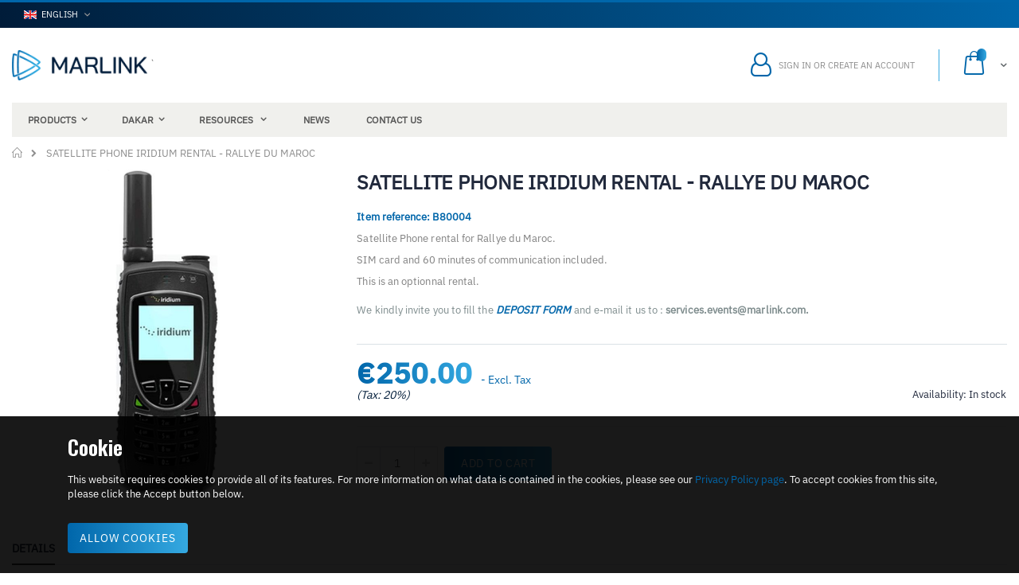

--- FILE ---
content_type: text/html; charset=UTF-8
request_url: https://eshop.marlink.com/en/res0293-tel-sat-iridium-maroc.html
body_size: 73673
content:
<!doctype html>
<html lang="en">
    <head prefix="og: http://ogp.me/ns# fb: http://ogp.me/ns/fb# product: http://ogp.me/ns/product#">
        <script>
    var LOCALE = 'en\u002DUS';
    var BASE_URL = 'https\u003A\u002F\u002Feshop.marlink.com\u002Fen\u002F';
    var require = {
        'baseUrl': 'https\u003A\u002F\u002Feshop.marlink.com\u002Fstatic\u002Fversion1758295900\u002Ffrontend\u002FSmartwave\u002Fporto_child\u002Fen_US'
    };</script>        <meta charset="utf-8"/>
<meta name="title" content="SATELLITE PHONE IRIDIUM RENTAL - RALLYE DU MAROC - ESHOP Marlink Events"/>
<meta name="description" content="Default Description"/>
<meta name="keywords" content="ESHOP,Marlink,Events"/>
<meta name="robots" content="INDEX,FOLLOW"/>
<meta name="viewport" content="width=device-width, initial-scale=1, maximum-scale=1.0, user-scalable=no"/>
<meta name="format-detection" content="telephone=no"/>
<title>SATELLITE PHONE IRIDIUM RENTAL - RALLYE DU MAROC - ESHOP Marlink Events</title>
<link  rel="stylesheet" type="text/css"  media="all" href="https://eshop.marlink.com/static/version1758295900/frontend/Smartwave/porto_child/en_US/mage/calendar.css" />
<link  rel="stylesheet" type="text/css"  media="all" href="https://eshop.marlink.com/static/version1758295900/frontend/Smartwave/porto_child/en_US/Mageplaza_Blog/css/mpBlogIcon.css" />
<link  rel="stylesheet" type="text/css"  media="all" href="https://eshop.marlink.com/static/version1758295900/frontend/Smartwave/porto_child/en_US/css/styles-m.css" />
<link  rel="stylesheet" type="text/css"  media="all" href="https://eshop.marlink.com/static/version1758295900/frontend/Smartwave/porto_child/en_US/owl.carousel/assets/owl.carousel.css" />
<link  rel="stylesheet" type="text/css"  media="all" href="https://eshop.marlink.com/static/version1758295900/frontend/Smartwave/porto_child/en_US/fancybox/css/jquery.fancybox.css" />
<link  rel="stylesheet" type="text/css"  media="all" href="https://eshop.marlink.com/static/version1758295900/frontend/Smartwave/porto_child/en_US/icon-fonts/css/porto-icons-codes.css" />
<link  rel="stylesheet" type="text/css"  media="all" href="https://eshop.marlink.com/static/version1758295900/frontend/Smartwave/porto_child/en_US/icon-fonts/css/animation.css" />
<link  rel="stylesheet" type="text/css"  media="all" href="https://eshop.marlink.com/static/version1758295900/frontend/Smartwave/porto_child/en_US/font-awesome/css/font-awesome.min.css" />
<link  rel="stylesheet" type="text/css"  media="all" href="https://eshop.marlink.com/static/version1758295900/frontend/Smartwave/porto_child/en_US/css/marlink-custom.css" />
<link  rel="stylesheet" type="text/css"  media="all" href="https://eshop.marlink.com/static/version1758295900/frontend/Smartwave/porto_child/en_US/css/style.css" />
<link  rel="stylesheet" type="text/css"  media="all" href="https://eshop.marlink.com/static/version1758295900/frontend/Smartwave/porto_child/en_US/css/style-242.css" />
<link  rel="stylesheet" type="text/css"  media="all" href="https://eshop.marlink.com/static/version1758295900/frontend/Smartwave/porto_child/en_US/css/style-244.css" />
<link  rel="stylesheet" type="text/css"  media="all" href="https://eshop.marlink.com/static/version1758295900/frontend/Smartwave/porto_child/en_US/css/custom_modules_styles/bannerslider.css" />
<link  rel="stylesheet" type="text/css"  media="all" href="https://eshop.marlink.com/static/version1758295900/frontend/Smartwave/porto_child/en_US/jquery/uppy/dist/uppy-custom.css" />
<link  rel="stylesheet" type="text/css"  media="all" href="https://eshop.marlink.com/static/version1758295900/frontend/Smartwave/porto_child/en_US/Amasty_Cart/css/vendor/owl.carousel.min.css" />
<link  rel="stylesheet" type="text/css"  media="all" href="https://eshop.marlink.com/static/version1758295900/frontend/Smartwave/porto_child/en_US/Mageplaza_Core/css/owl.carousel.css" />
<link  rel="stylesheet" type="text/css"  media="all" href="https://eshop.marlink.com/static/version1758295900/frontend/Smartwave/porto_child/en_US/Mageplaza_Core/css/owl.theme.css" />
<link  rel="stylesheet" type="text/css"  media="all" href="https://eshop.marlink.com/static/version1758295900/frontend/Smartwave/porto_child/en_US/Mageplaza_BannerSlider/css/animate.min.css" />
<link  rel="stylesheet" type="text/css"  media="all" href="https://eshop.marlink.com/static/version1758295900/frontend/Smartwave/porto_child/en_US/Mageplaza_BannerSlider/css/style.css" />
<link  rel="stylesheet" type="text/css"  media="all" href="https://eshop.marlink.com/static/version1758295900/frontend/Smartwave/porto_child/en_US/Magezon_Core/css/styles.css" />
<link  rel="stylesheet" type="text/css"  media="all" href="https://eshop.marlink.com/static/version1758295900/frontend/Smartwave/porto_child/en_US/Smartwave_Dailydeals/css/style.css" />
<link  rel="stylesheet" type="text/css"  media="all" href="https://eshop.marlink.com/static/version1758295900/frontend/Smartwave/porto_child/en_US/mage/gallery/gallery.css" />
<link  rel="stylesheet" type="text/css"  media="all" href="https://eshop.marlink.com/static/version1758295900/frontend/Smartwave/porto_child/en_US/Smartwave_Dailydeals/css/custom_dailydeal_list_page.css" />
<link  rel="stylesheet" type="text/css"  media="all" href="https://eshop.marlink.com/static/version1758295900/frontend/Smartwave/porto_child/en_US/Magefan_Blog/css/blog-m.css" />
<link  rel="stylesheet" type="text/css"  media="all" href="https://eshop.marlink.com/static/version1758295900/frontend/Smartwave/porto_child/en_US/Magefan_Blog/css/blog-new.css" />
<link  rel="stylesheet" type="text/css"  media="all" href="https://eshop.marlink.com/static/version1758295900/frontend/Smartwave/porto_child/en_US/Magefan_Blog/css/blog-custom.css" />
<link  rel="stylesheet" type="text/css"  media="screen and (min-width: 768px)" href="https://eshop.marlink.com/static/version1758295900/frontend/Smartwave/porto_child/en_US/css/styles-l.css" />
<link  rel="stylesheet" type="text/css"  media="print" href="https://eshop.marlink.com/static/version1758295900/frontend/Smartwave/porto_child/en_US/css/print.css" />
<script  type="text/javascript"  src="https://eshop.marlink.com/static/version1758295900/frontend/Smartwave/porto_child/en_US/requirejs/require.js"></script>
<script  type="text/javascript"  src="https://eshop.marlink.com/static/version1758295900/frontend/Smartwave/porto_child/en_US/mage/requirejs/mixins.js"></script>
<script  type="text/javascript"  src="https://eshop.marlink.com/static/version1758295900/frontend/Smartwave/porto_child/en_US/requirejs-config.js"></script>
<script  type="text/javascript"  src="https://eshop.marlink.com/static/version1758295900/frontend/Smartwave/porto_child/en_US/js/main.js"></script>
<link  rel="stylesheet" type="text/css" href="//fonts.googleapis.com/css?family=Shadows+Into+Light" />
<link  rel="icon" type="image/x-icon" href="https://eshop.marlink.com/media/favicon/default/favicon-marlink-2024.png" />
<link  rel="shortcut icon" type="image/x-icon" href="https://eshop.marlink.com/media/favicon/default/favicon-marlink-2024.png" />
<!--hNKNEVnJhsHuwrNSyNVuK9IZ9iuPut3b-->
<meta name="google-site-verification" content="2lTbimigahyC3Lz6i1q4ZSWGdtPLRENcx_ITIGUNfUc" />        <link rel="stylesheet" href="//fonts.googleapis.com/css?family=Open+Sans%3A300%2C300italic%2C400%2C400italic%2C600%2C600italic%2C700%2C700italic%2C800%2C800italic&amp;v1&amp;subset=latin%2Clatin-ext" type="text/css" media="screen"/>
<link href="//fonts.googleapis.com/css?family=Oswald:300,400,700" rel="stylesheet">
<link href="//fonts.googleapis.com/css?family=Poppins:300,400,500,600,700" rel="stylesheet">
<link rel="stylesheet" href="//fonts.googleapis.com/css?family=Open+Sans%3A300%2C300italic%2C400%2C400italic%2C600%2C600italic%2C700%2C700italic%2C800%2C800italic&amp;v1&amp;subset=latin%2Clatin-ext" type="text/css" media="screen"/>
    <link rel="stylesheet" type="text/css" media="all" href="https://eshop.marlink.com/media/porto/web/bootstrap/css/bootstrap.optimized.min.css">
    <link rel="stylesheet" type="text/css" media="all" href="https://eshop.marlink.com/media/porto/web/css/animate.optimized.css">
<link rel="stylesheet" type="text/css" media="all" href="https://eshop.marlink.com/media/porto/web/css/header/type16.css">
<link rel="stylesheet" type="text/css" media="all" href="https://eshop.marlink.com/media/porto/web/css/custom.css">
<link rel="stylesheet" type="text/css" media="all" href="https://eshop.marlink.com/media/porto/configed_css/design_en.css">
<link rel="stylesheet" type="text/css" media="all" href="https://eshop.marlink.com/media/porto/configed_css/settings_en.css">
<script type="text/javascript">
var porto_config = {
    paths: {
        'parallax': 'js/jquery.parallax.min',
        'owlcarousel': 'owl.carousel/owl.carousel',
        'owlcarousel_thumbs': 'owl.carousel/owl.carousel2.thumbs',
        'imagesloaded': 'Smartwave_Porto/js/imagesloaded',
        'packery': 'Smartwave_Porto/js/packery.pkgd',
        'floatelement': 'js/jquery.floatelement'
    },
    shim: {
        'parallax': {
          deps: ['jquery']
        },
        'owlcarousel': {
          deps: ['jquery']
        },        
        'owlcarousel_thumbs': {
          deps: ['jquery','owlcarousel']
        },    
        'packery': {
          deps: ['jquery','imagesloaded']
        },
        'floatelement': {
          deps: ['jquery']
        }
    }
};

require.config(porto_config);
</script>
<script type="text/javascript">
require([
    'jquery'
], function ($) {
    $(document).ready(function(){
        $(".drop-menu > a").off("click").on("click", function(){
            if($(this).parent().children(".nav-sections").hasClass("visible")) {
                $(this).parent().children(".nav-sections").removeClass("visible");
                $(this).removeClass("active");
            }
            else {
                $(this).parent().children(".nav-sections").addClass("visible");
                $(this).addClass("active");
            }
        });
    });
    var scrolled = false;
    $(window).scroll(function(){
        if(!$('.page-header').hasClass('type10')) {
            if($(window).width()>=768){
                if(160<$(window).scrollTop() && !scrolled){
                    $('.page-header:not(.sticky-header)').css("height",$('.page-header:not(.sticky-header)').height()+'px');
                    $('.page-header').addClass("sticky-header");
                    scrolled = true;
                    if((!$(".page-header").hasClass("type12")) && (!$(".page-header").hasClass("type23")) && (!$(".page-header").hasClass("type25")) && (!$(".page-header").hasClass("type26"))) {
                        $('.page-header .minicart-wrapper').after('<div class="minicart-place hide"></div>');

                        if($(".page-header").hasClass("type2"))
                            $('.page-header .navigation').append($('header.page-header.type2 a.action.my-wishlist').detach());

                        var minicart = $('.page-header .minicart-wrapper').detach();
                        if($(".page-header").hasClass("type8"))
                            $('.page-header .menu-wrapper').append(minicart);
                        else
                            $('.page-header .navigation').append(minicart);
                        
                                            } else {
                                            }
                                    }
                if(160>=$(window).scrollTop() && scrolled){
                    $('.page-header.sticky-header').css("height",'auto');
                    $('.page-header').removeClass("sticky-header");
                    scrolled = false;
                    if((!$(".page-header").hasClass("type12")) && (!$(".page-header").hasClass("type23")) && (!$(".page-header").hasClass("type25")) && (!$(".page-header").hasClass("type26"))) {
                        var minicart;
                        if($(".page-header").hasClass("type8"))
                            minicart = $('.page-header .menu-wrapper .minicart-wrapper').detach();
                        else
                            minicart = $('.page-header .navigation .minicart-wrapper').detach();
                        $('.minicart-place').after(minicart);
                        $('.minicart-place').remove();
                        if($(".page-header").hasClass("type2"))
                            $('.page-header .block.block-search').before($('.page-header .navigation a.action.my-wishlist').detach());
                        $('.page-header .minicart-wrapper-moved').addClass("minicart-wrapper").removeClass("minicart-wrapper-moved").removeClass("hide");
                    }
                                    }
            }
        }
    });
});
</script>
    <script type="text/x-magento-init">
        {
            "*": {
                "Magento_PageCache/js/form-key-provider": {
                    "isPaginationCacheEnabled":
                        0                }
            }
        }
    </script>

<meta property="og:type" content="product" />
<meta property="og:title"
      content="SATELLITE&#x20;PHONE&#x20;IRIDIUM&#x20;RENTAL&#x20;-&#x20;RALLYE&#x20;DU&#x20;MAROC" />
<meta property="og:image"
      content="https://eshop.marlink.com/media/catalog/product/cache/b5657ca69ecc1f4fdbc6a9a5b66c052f/l/o/location_iridium9575extrem_8-z.jpg" />
<meta property="og:description"
      content="Item&#x20;reference&#x3A;&#x20;B80004Satellite&#x20;Phone&#x20;rental&#x20;for&#x20;Rallye&#x20;du&#x20;Maroc.SIM&#x20;card&#x20;and&#x20;60&#x20;minutes&#x20;of&#x20;communication&#x20;included.This&#x20;is&#x20;an&#x20;optionnal&#x20;rental.&#x0D;&#x0A;We&#x20;kindly&#x20;invite&#x20;you&#x20;to&#x20;fill&#x20;the&#x20;DEPOSIT&#x20;FORM&#x20;and&#x20;e-mail&#x20;it&#x20;us&#x20;to&#x20;&#x3A;&#x20;services.events&#x40;marlink.com." />
<meta property="og:url" content="https://eshop.marlink.com/en/res0293-tel-sat-iridium-maroc.html" />
    <meta property="product:price:amount" content="300"/>
    <meta property="product:price:currency"
      content="EUR"/>

<style>
        #confirmBox,
    .am-related-title > .am-title {
        background-color: #FFFFFF;
    }
    
        #confirmBox a,
    #confirmBox a:hover,
    #confirmBox a:active,
    #confirmBox .amrelated-confirm-header {
        color: #ef4c24;
    }
    
        .amcart-confirm-buttons .button {
        color: #FFFFFF;
    }
    
        .amcart-confirm-buttons .am-btn-left {
        background-color: #BBBBBB;
    }
    
        .amcart-confirm-buttons .am-btn-right {
        background-color: #ef4c24;
    }
    
        .amcart-confirm-buttons,
    .amcart-confirm-buttons .checkout,
    .amcart-confirm-buttons .checkout:hover,
    .amcart-confirm-buttons .checkout:active,
    .amcart-message-box,
    .am-related-box,
    #am-a-count,
    #am-a-count:visited,
    .am-related-title > .am-title {
        color: #000000;
    }
    </style>
    </head>
    <body data-container="body"
          data-mage-init='{"loaderAjax": {}, "loader": { "icon": "https://eshop.marlink.com/static/version1758295900/frontend/Smartwave/porto_child/en_US/images/loader-2.gif"}}'
        id="html-body" itemtype="http://schema.org/Product" itemscope="itemscope" class="catalog-product-view product-res0293-tel-sat-iridium-maroc  layout-1280 wide am-porto-cmtb page-layout-1column">
        
<script type="text/x-magento-init">
    {
        "*": {
            "Magento_PageBuilder/js/widget-initializer": {
                "config": {"[data-content-type=\"slider\"][data-appearance=\"default\"]":{"Magento_PageBuilder\/js\/content-type\/slider\/appearance\/default\/widget":false},"[data-content-type=\"map\"]":{"Magento_PageBuilder\/js\/content-type\/map\/appearance\/default\/widget":false},"[data-content-type=\"row\"]":{"Magento_PageBuilder\/js\/content-type\/row\/appearance\/default\/widget":false},"[data-content-type=\"tabs\"]":{"Magento_PageBuilder\/js\/content-type\/tabs\/appearance\/default\/widget":false},"[data-content-type=\"slide\"]":{"Magento_PageBuilder\/js\/content-type\/slide\/appearance\/default\/widget":{"buttonSelector":".pagebuilder-slide-button","showOverlay":"hover","dataRole":"slide"}},"[data-content-type=\"banner\"]":{"Magento_PageBuilder\/js\/content-type\/banner\/appearance\/default\/widget":{"buttonSelector":".pagebuilder-banner-button","showOverlay":"hover","dataRole":"banner"}},"[data-content-type=\"buttons\"]":{"Magento_PageBuilder\/js\/content-type\/buttons\/appearance\/inline\/widget":false},"[data-content-type=\"products\"][data-appearance=\"carousel\"]":{"Magento_PageBuilder\/js\/content-type\/products\/appearance\/carousel\/widget":false}},
                "breakpoints": {"desktop":{"label":"Desktop","stage":true,"default":true,"class":"desktop-switcher","icon":"Magento_PageBuilder::css\/images\/switcher\/switcher-desktop.svg","conditions":{"min-width":"1024px"},"options":{"products":{"default":{"slidesToShow":"5"}}}},"tablet":{"conditions":{"max-width":"1024px","min-width":"768px"},"options":{"products":{"default":{"slidesToShow":"4"},"continuous":{"slidesToShow":"3"}}}},"mobile":{"label":"Mobile","stage":true,"class":"mobile-switcher","icon":"Magento_PageBuilder::css\/images\/switcher\/switcher-mobile.svg","media":"only screen and (max-width: 768px)","conditions":{"max-width":"768px","min-width":"640px"},"options":{"products":{"default":{"slidesToShow":"3"}}}},"mobile-small":{"conditions":{"max-width":"640px"},"options":{"products":{"default":{"slidesToShow":"2"},"continuous":{"slidesToShow":"1"}}}}}            }
        }
    }
</script>

<div class="cookie-status-message" id="cookie-status">
    The store will not work correctly when cookies are disabled.</div>
<script type="text&#x2F;javascript">document.querySelector("#cookie-status").style.display = "none";</script>
<script type="text/x-magento-init">
    {
        "*": {
            "cookieStatus": {}
        }
    }
</script>

<script type="text/x-magento-init">
    {
        "*": {
            "mage/cookies": {
                "expires": null,
                "path": "\u002F",
                "domain": ".eshop.marlink.com",
                "secure": true,
                "lifetime": "3600"
            }
        }
    }
</script>
    <noscript>
        <div class="message global noscript">
            <div class="content">
                <p>
                    <strong>JavaScript seems to be disabled in your browser.</strong>
                    <span>
                        For the best experience on our site, be sure to turn on Javascript in your browser.                    </span>
                </p>
            </div>
        </div>
    </noscript>
    <div role="alertdialog"
         tabindex="-1"
         class="message global cookie sparsh_gdpr_cookie_notification"
         id="notice-cookie-block"
         style="display: none;">
        <div role="document" class="content" tabindex="0">
            <h3 style='text-align: center;'>Cookie</h3>
                            <p>&nbsp;</p>
                            <p style='text-align: left;'>
                            This website requires cookies to provide all of its features. 
                            For more information on what data is contained in the cookies, 
                            please see our <a href="https://eshop.marlink.com/en/privacy-policy-cookie-restriction-mode/">
                            Privacy Policy page</a>. To accept cookies from this site, please click the 
                            Accept button below.</p>
                            <p style='text-align: left;'>&nbsp;</p>            <div class="actions">
                <button id="btn-cookie-allow" class="action allow primary">
                    <span>Allow Cookies</span>
                </button>
            </div>
        </div>
    </div>
    <script type="text/x-magento-init">
        {
            "#notice-cookie-block": {
                "cookieNotices": {
                    "cookieAllowButtonSelector": "#btn-cookie-allow",
                    "cookieName": "user_allowed_save_cookie",
                    "cookieValue": {"1":1},
                    "cookieLifetime": 31536000,
                    "noCookiesUrl": "https\u003A\u002F\u002Feshop.marlink.com\u002Fen\u002Fcookie\u002Findex\u002FnoCookies\u002F"
                }
            }
        }

    </script>


<script>
    window.cookiesConfig = window.cookiesConfig || {};
    window.cookiesConfig.secure = true;
</script><script>    require.config({
        map: {
            '*': {
                wysiwygAdapter: 'mage/adminhtml/wysiwyg/tiny_mce/tinymceAdapter'
            }
        }
    });</script><script>    require.config({
        paths: {
            googleMaps: 'https\u003A\u002F\u002Fmaps.googleapis.com\u002Fmaps\u002Fapi\u002Fjs\u003Fv\u003D3.53\u0026key\u003D'
        },
        config: {
            'Magento_PageBuilder/js/utils/map': {
                style: '',
            },
            'Magento_PageBuilder/js/content-type/map/preview': {
                apiKey: '',
                apiKeyErrorMessage: 'You\u0020must\u0020provide\u0020a\u0020valid\u0020\u003Ca\u0020href\u003D\u0027https\u003A\u002F\u002Feshop.marlink.com\u002Fen\u002Fadminhtml\u002Fsystem_config\u002Fedit\u002Fsection\u002Fcms\u002F\u0023cms_pagebuilder\u0027\u0020target\u003D\u0027_blank\u0027\u003EGoogle\u0020Maps\u0020API\u0020key\u003C\u002Fa\u003E\u0020to\u0020use\u0020a\u0020map.'
            },
            'Magento_PageBuilder/js/form/element/map': {
                apiKey: '',
                apiKeyErrorMessage: 'You\u0020must\u0020provide\u0020a\u0020valid\u0020\u003Ca\u0020href\u003D\u0027https\u003A\u002F\u002Feshop.marlink.com\u002Fen\u002Fadminhtml\u002Fsystem_config\u002Fedit\u002Fsection\u002Fcms\u002F\u0023cms_pagebuilder\u0027\u0020target\u003D\u0027_blank\u0027\u003EGoogle\u0020Maps\u0020API\u0020key\u003C\u002Fa\u003E\u0020to\u0020use\u0020a\u0020map.'
            },
        }
    });</script><script>
    require.config({
        shim: {
            'Magento_PageBuilder/js/utils/map': {
                deps: ['googleMaps']
            }
        }
    });</script><script type="text/javascript">
require([
    'jquery'
], function ($) {
    $(document).ready(function(){
        if(!($("body").hasClass("product-type-default") || $("body").hasClass("product-type-carousel") || $("body").hasClass("product-type-fullwidth") || $("body").hasClass("product-type-grid") || $("body").hasClass("product-type-sticky-right") || $("body").hasClass("product-type-wide-grid"))) {
                    }
        });
});
</script><div class="page-wrapper"><header class="page-header type16 header-newskin" >
    <div class="panel wrapper">
        <div class="panel header">
            <a class="action skip contentarea"
   href="#contentarea">
    <span>
        Skip to Content    </span>
</a>
                        <div class="switcher language switcher-language" data-ui-id="language-switcher" id="switcher-language">
    <strong class="label switcher-label"><span>Language</span></strong>
    <div class="actions dropdown options switcher-options">
        <div class="action toggle switcher-trigger" id="switcher-language-trigger">
            <strong class="view-en">
                                    <img src="https://eshop.marlink.com/media/wysiwyg/smartwave/porto/flags/en.png" alt="" />
                                                <span>ENGLISH</span>
            </strong>
        </div>
        <ul class="dropdown switcher-dropdown"
            data-mage-init='{"dropdownDialog":{
                "appendTo":"#switcher-language > .options",
                "triggerTarget":"#switcher-language-trigger",
                "closeOnMouseLeave": false,
                "triggerClass":"active",
                "parentClass":"active",
                "buttons":null}}'>
                                                                            <li class="view-sp switcher-option">
                        <a href="#" data-post='{"action":"https:\/\/eshop.marlink.com\/en\/stores\/store\/redirect\/","data":{"___store":"sp","___from_store":"en","uenc":"aHR0cHM6Ly9lc2hvcC5tYXJsaW5rLmNvbS9zcC9yZXMwMjkzLXRlbC1zYXQtaXJpZGl1bS1tYXJvYy5odG1s"}}'>
                                                            <img src="https://eshop.marlink.com/media/wysiwyg/smartwave/porto/flags/sp.png" alt="" />
                                                                                    ESPAñOL</a>
                    </li>
                                                                <li class="view-fr switcher-option">
                        <a href="#" data-post='{"action":"https:\/\/eshop.marlink.com\/en\/stores\/store\/redirect\/","data":{"___store":"fr","___from_store":"en","uenc":"aHR0cHM6Ly9lc2hvcC5tYXJsaW5rLmNvbS9mci9yZXMwMjkzLXRlbC1zYXQtaXJpZGl1bS1tYXJvYy5odG1s"}}'>
                                                            <img src="https://eshop.marlink.com/media/wysiwyg/smartwave/porto/flags/fr.png" alt="" />
                                                                                    FRANçAIS</a>
                    </li>
                                                </ul>
    </div>
</div>
            <ul class="header links"><!--<ul class="header links">-->
    <li class="greet welcome">        
        <span class="not-logged-in"></span>
            </li>
<!--</ul>-->
</ul>        </div>
    </div>
    <div class="header content">
        <a class="logo" href="https://eshop.marlink.com/en/" title="ESHOP - Marlink Events">
        <img src="https://eshop.marlink.com/media/logo/default/mail-logo-marlink-2024.png"
             alt="ESHOP - Marlink Events"
             width="170"             height="41"        />
    </a>
    
<div data-block="minicart" class="minicart-wrapper">
    <a class="action showcart" href="https://eshop.marlink.com/en/checkout/cart/"
       data-bind="scope: 'minicart_content'">
        <span class="text">My Cart</span>
        <span class="counter qty empty"
              data-bind="css: { empty: !!getCartParam('summary_count') == false && !isLoading() },
               blockLoader: isLoading">
            <span class="counter-number">
                <!-- ko if: getCartParam('summary_count') -->
                    <!-- ko text: getCartParam('summary_count').toLocaleString(window.LOCALE) --><!-- /ko -->
                <!-- /ko -->
                <!-- ko ifnot: getCartParam('summary_count') -->
                    <!-- ko text: '0' --><!-- /ko -->
                <!-- /ko -->
            </span>
            <span class="counter-label">
            <!-- ko if: getCartParam('summary_count') -->
                <!-- ko text: getCartParam('summary_count').toLocaleString(window.LOCALE) --><!-- /ko -->
                <!-- ko i18n: 'items' --><!-- /ko -->
                <!-- /ko -->
            </span>
        </span>
    </a>
            <div class="block block-minicart"
             data-role="dropdownDialog"
             data-mage-init='{"dropdownDialog":{
                "appendTo":"[data-block=minicart]",
                "triggerTarget":".showcart",
                "timeout": "2000",
                "closeOnMouseLeave": false,
                "closeOnEscape": true,
                "triggerClass":"active",
                "parentClass":"active",
                "buttons":[]}}'>
            <div id="minicart-content-wrapper" data-bind="scope: 'minicart_content'">
                <!-- ko template: getTemplate() --><!-- /ko -->
            </div>
                    </div>
        <script>window.checkout = {"shoppingCartUrl":"https:\/\/eshop.marlink.com\/en\/checkout\/cart\/","checkoutUrl":"https:\/\/eshop.marlink.com\/en\/checkout\/","updateItemQtyUrl":"https:\/\/eshop.marlink.com\/en\/checkout\/sidebar\/updateItemQty\/","removeItemUrl":"https:\/\/eshop.marlink.com\/en\/checkout\/sidebar\/removeItem\/","imageTemplate":"Magento_Catalog\/product\/image_with_borders","baseUrl":"https:\/\/eshop.marlink.com\/en\/","minicartMaxItemsVisible":3,"websiteId":"1","maxItemsToDisplay":10,"storeId":"1","storeGroupId":"1","agreementIds":["1"],"customerLoginUrl":"https:\/\/eshop.marlink.com\/en\/customer\/account\/login\/","isRedirectRequired":false,"autocomplete":"off","captcha":{"user_login":{"isCaseSensitive":false,"imageHeight":50,"imageSrc":"","refreshUrl":"https:\/\/eshop.marlink.com\/en\/captcha\/refresh\/","isRequired":false,"timestamp":1762050502}}}</script>    <script type="text/x-magento-init">
        {
            "[data-block='minicart']": {
                "Magento_Ui/js/core/app": {"components":{"minicart_content":{"children":{"subtotal.container":{"children":{"subtotal":{"children":{"subtotal.totals":{"config":{"display_cart_subtotal_incl_tax":1,"display_cart_subtotal_excl_tax":0,"template":"Magento_Tax\/checkout\/minicart\/subtotal\/totals"},"children":{"subtotal.totals.msrp":{"component":"Magento_Msrp\/js\/view\/checkout\/minicart\/subtotal\/totals","config":{"displayArea":"minicart-subtotal-hidden","template":"Magento_Msrp\/checkout\/minicart\/subtotal\/totals"}}},"component":"Magento_Tax\/js\/view\/checkout\/minicart\/subtotal\/totals"}},"component":"uiComponent","config":{"template":"Magento_Checkout\/minicart\/subtotal"}}},"component":"uiComponent","config":{"displayArea":"subtotalContainer"}},"item.renderer":{"component":"Magento_Checkout\/js\/view\/cart-item-renderer","config":{"displayArea":"defaultRenderer","template":"Magento_Checkout\/minicart\/item\/default"},"children":{"item.image":{"component":"Magento_Catalog\/js\/view\/image","config":{"template":"Magento_Catalog\/product\/image","displayArea":"itemImage"}},"checkout.cart.item.price.sidebar":{"component":"uiComponent","config":{"template":"Magento_Checkout\/minicart\/item\/price","displayArea":"priceSidebar"}}}},"extra_info":{"component":"uiComponent","config":{"displayArea":"extraInfo"}},"promotion":{"component":"uiComponent","config":{"displayArea":"promotion"}}},"config":{"itemRenderer":{"default":"defaultRenderer","simple":"defaultRenderer","virtual":"defaultRenderer"},"template":"Magento_Checkout\/minicart\/content"},"component":"Magento_Checkout\/js\/view\/minicart"}},"types":[]}        },
        "*": {
            "Magento_Ui/js/block-loader": "https\u003A\u002F\u002Feshop.marlink.com\u002Fstatic\u002Fversion1758295900\u002Ffrontend\u002FSmartwave\u002Fporto_child\u002Fen_US\u002Fimages\u002Floader\u002D1.gif"
        }
    }
    </script>
    <script>
        require(['jquery'], function($) {
            // if ($.trim($('.counter-number').text()) == ''){
            //     $('.counter-number').text(0);
            // }
        });
    </script>
</div>
`
    <span data-action="toggle-nav" class="action nav-toggle"><span>Toggle Nav</span></span>
            <ul class="header links">    <li class="greet welcome" data-bind="scope: 'customer'">
        <!-- ko if: customer().fullname  -->
        <span class="logged-in"
              data-bind="text: new String('Welcome, %1!').replace('%1', customer().fullname)">
        </span>
        <!-- /ko -->
        <!-- ko ifnot: customer().fullname  -->
        <!-- /ko -->
    </li>
    <script type="text/x-magento-init">
    {
        "*": {
            "Magento_Ui/js/core/app": {
                "components": {
                    "customer": {
                        "component": "Magento_Customer/js/view/customer"
                    }
                }
            }
        }
    }
    </script>

<!--<li><a href="--><!--contact">--><!--</a></li>-->
<li class="authorization-link" data-label="or">
    <a href="https://eshop.marlink.com/en/customer/account/login/">
        Sign in or create an account    </a>
</li>
</ul>    </div>
        <div class="sections nav-sections">
                <div class="section-items nav-sections-items"
             data-mage-init='{"tabs":{"openedState":"active"}}'>
                                            <div class="section-item-title nav-sections-item-title"
                     data-role="collapsible">
                    <a class="nav-sections-item-switch"
                       data-toggle="switch" href="#store.menu">
                        Menu                    </a>
                </div>
                <div class="section-item-content nav-sections-item-content"
                     id="store.menu"
                     data-role="content">
                    
<nav class="navigation sw-megamenu " role="navigation">
    <ul>
        <li class="ui-menu-item level0 staticwidth parent "><div class="open-children-toggle"></div><a href="https://eshop.marlink.com/en/products.html" class="level-top" title="Products"><span>Products</span></a><div class="level0 submenu" style="width: 500px;"><div class="container"><div class="row"><ul class="subchildmenu col-md-12 mega-columns columns12"><li class="ui-menu-item level1 parent "><div class="open-children-toggle"></div><a href="https://eshop.marlink.com/en/products/motobike-quad.html" title="Bike / Quad"><span>Bike / Quad</span></a><ul class="subchildmenu "><li class="ui-menu-item level2 "><a href="https://eshop.marlink.com/en/products/motobike-quad/new-iritract.html" title="Iritrack"><span>Iritrack</span></a></li><li class="ui-menu-item level2 "><a href="https://eshop.marlink.com/en/products/motobike-quad/smaltract.html" title="Smalltrack"><span>Smalltrack</span></a></li><li class="ui-menu-item level2 "><a href="https://eshop.marlink.com/en/products/motobike-quad/safety-equipment.html" title="Survival Equipment/Kit"><span>Survival Equipment/Kit</span></a></li></ul></li><li class="ui-menu-item level1 parent "><div class="open-children-toggle"></div><a href="https://eshop.marlink.com/en/products/car-ssv.html" title="Car / SSV"><span>Car / SSV</span></a><ul class="subchildmenu "><li class="ui-menu-item level2 "><a href="https://eshop.marlink.com/en/products/car-ssv/new-iritract.html" title="Iritrack"><span>Iritrack</span></a></li><li class="ui-menu-item level2 "><a href="https://eshop.marlink.com/en/products/car-ssv/smaltract.html" title="Smalltrack"><span>Smalltrack</span></a></li><li class="ui-menu-item level2 "><a href="https://eshop.marlink.com/en/products/car-ssv/safety-equipment.html" title="Survival Equipment/Kit"><span>Survival Equipment/Kit</span></a></li></ul></li><li class="ui-menu-item level1 parent "><div class="open-children-toggle"></div><a href="https://eshop.marlink.com/en/products/truck-1.html" title="Truck"><span>Truck</span></a><ul class="subchildmenu "><li class="ui-menu-item level2 "><a href="https://eshop.marlink.com/en/products/truck-1/new-iritract.html" title="Iritrack"><span>Iritrack</span></a></li><li class="ui-menu-item level2 "><a href="https://eshop.marlink.com/en/products/truck-1/smaltract.html" title="Smalltrack"><span>Smalltrack</span></a></li><li class="ui-menu-item level2 "><a href="https://eshop.marlink.com/en/products/truck-1/survival-equipment.html" title="Survival Equipment/Kit"><span>Survival Equipment/Kit</span></a></li></ul></li></ul></div></div></div></li><li class="ui-menu-item level0 classic parent "><div class="open-children-toggle"></div><a href="https://eshop.marlink.com/en/dakar.html" class="level-top" title="Dakar"><span>Dakar</span></a><div class="level0 submenu"><div class="row"><ul class="subchildmenu "><li class="ui-menu-item level1 "><a href="https://eshop.marlink.com/en/dakar/bike-quad.html" title="Bike"><span>Bike</span></a></li><li class="ui-menu-item level1 "><a href="https://eshop.marlink.com/en/dakar/car-ssv.html" title="Car/SSV & Dakar Classic"><span>Car/SSV & Dakar Classic</span></a></li><li class="ui-menu-item level1 "><a href="https://eshop.marlink.com/en/dakar/truck.html" title="Truck"><span>Truck</span></a></li><li class="ui-menu-item level1 "><a href="https://eshop.marlink.com/en/dakar/press.html" title="Press on track"><span>Press on track</span></a></li></ul></div></div></li><li class="ui-menu-item level0 classic parent newsroom-menu" id="newsroom-menu" role="presentation">
    <div class="open-children-toggle"></div>
    <a href="https://eshop.marlink.com/en/resources.html" class="level-top" aria-haspopup="true" id="ui-id-6" tabindex="-1" role="menuitem">
        <span>Resources</span>
    </a>
        <div class="level0 submenu">
        <div class="row">
            <ul class="subchildmenu" role="menu" aria-expanded="false" aria-hidden="true">
                <li><a href=https://eshop.marlink.com/en/resources/post/assembly-instructions.html>MOUNTING GUIDES </a></li><li><a href=https://eshop.marlink.com/en/resources/post/user-guide.html>USER GUIDES</a></li>            </ul>
        </div>
    </div>
</li>

<li class="ui-menu-item level0 fullwidth "><a class="level-top" title="News" href="https://eshop.marlink.com/en/news/"><span>News</span></a></li>
<li class="ui-menu-item level0 fullwidth "><a class="level-top" title="Contact Us" href="https://eshop.marlink.com/en/contact/"><span>Contact Us</span></a></li>
    </ul>
</nav>

<script type="text/javascript">
    require([
        'jquery',
        'Smartwave_Megamenu/js/sw_megamenu'
    ], function ($) {
        $(".sw-megamenu").swMegamenu();
    });
</script>
                </div>
                                            <div class="section-item-title nav-sections-item-title"
                     data-role="collapsible">
                    <a class="nav-sections-item-switch"
                       data-toggle="switch" href="#store.links">
                        Account                    </a>
                </div>
                <div class="section-item-content nav-sections-item-content"
                     id="store.links"
                     data-role="content">
                    <!-- Account links -->                </div>
                                            <div class="section-item-title nav-sections-item-title"
                     data-role="collapsible">
                    <a class="nav-sections-item-switch"
                       data-toggle="switch" href="#store.settings">
                        Settings                    </a>
                </div>
                <div class="section-item-content nav-sections-item-content"
                     id="store.settings"
                     data-role="content">
                    <div class="switcher language switcher-language" data-ui-id="language-switcher" id="switcher-language-nav">
    <strong class="label switcher-label"><span>Language</span></strong>
    <div class="actions dropdown options switcher-options">
        <div class="action toggle switcher-trigger" id="switcher-language-trigger-nav">
            <strong class="view-en">
                                    <img src="https://eshop.marlink.com/media/wysiwyg/smartwave/porto/flags/en.png" alt="" />
                                                <span>ENGLISH</span>
            </strong>
        </div>
        <ul class="dropdown switcher-dropdown"
            data-mage-init='{"dropdownDialog":{
                "appendTo":"#switcher-language-nav > .options",
                "triggerTarget":"#switcher-language-trigger-nav",
                "closeOnMouseLeave": false,
                "triggerClass":"active",
                "parentClass":"active",
                "buttons":null}}'>
                                                                            <li class="view-sp switcher-option">
                        <a href="#" data-post='{"action":"https:\/\/eshop.marlink.com\/en\/stores\/store\/redirect\/","data":{"___store":"sp","___from_store":"en","uenc":"aHR0cHM6Ly9lc2hvcC5tYXJsaW5rLmNvbS9zcC9yZXMwMjkzLXRlbC1zYXQtaXJpZGl1bS1tYXJvYy5odG1s"}}'>
                                                            <img src="https://eshop.marlink.com/media/wysiwyg/smartwave/porto/flags/sp.png" alt="" />
                                                                                    ESPAñOL</a>
                    </li>
                                                                <li class="view-fr switcher-option">
                        <a href="#" data-post='{"action":"https:\/\/eshop.marlink.com\/en\/stores\/store\/redirect\/","data":{"___store":"fr","___from_store":"en","uenc":"aHR0cHM6Ly9lc2hvcC5tYXJsaW5rLmNvbS9mci9yZXMwMjkzLXRlbC1zYXQtaXJpZGl1bS1tYXJvYy5odG1s"}}'>
                                                            <img src="https://eshop.marlink.com/media/wysiwyg/smartwave/porto/flags/fr.png" alt="" />
                                                                                    FRANçAIS</a>
                    </li>
                                                </ul>
    </div>
</div>
                </div>
                    </div>
    </div>
</header><div class="breadcrumbs"></div>
<script type="text/x-magento-init">
    {
        ".breadcrumbs": {
            "breadcrumbs": {"categoryUrlSuffix":".html","useCategoryPathInUrl":1,"product":"SATELLITE PHONE IRIDIUM RENTAL - RALLYE DU MAROC"}        }
    }
</script>
<main id="maincontent" class="page-main"><a id="contentarea" tabindex="-1"></a>
<div class="page messages"><div data-placeholder="messages"></div>
<div data-bind="scope: 'messages'">
    <!-- ko if: cookieMessagesObservable() && cookieMessagesObservable().length > 0 -->
    <div aria-atomic="true" role="alert" class="messages" data-bind="foreach: {
        data: cookieMessagesObservable(), as: 'message'
    }">
        <div data-bind="attr: {
            class: 'message-' + message.type + ' ' + message.type + ' message',
            'data-ui-id': 'message-' + message.type
        }">
            <div data-bind="html: $parent.prepareMessageForHtml(message.text)"></div>
        </div>
    </div>
    <!-- /ko -->

    <div aria-atomic="true" role="alert" class="messages" data-bind="foreach: {
        data: messages().messages, as: 'message'
    }, afterRender: purgeMessages">
        <div data-bind="attr: {
            class: 'message-' + message.type + ' ' + message.type + ' message',
            'data-ui-id': 'message-' + message.type
        }">
            <div data-bind="html: $parent.prepareMessageForHtml(message.text)"></div>
        </div>
    </div>
</div>

<script type="text/x-magento-init">
    {
        "*": {
            "Magento_Ui/js/core/app": {
                "components": {
                        "messages": {
                            "component": "Magento_Theme/js/view/messages"
                        }
                    }
                }
            }
    }
</script>
</div><div class="columns"><div class="column main"><input name="form_key" type="hidden" value="81JG2l4aWtnCdC3q" /><div id="authenticationPopup" data-bind="scope:'authenticationPopup', style: {display: 'none'}">
        <script>window.authenticationPopup = {"autocomplete":"off","customerRegisterUrl":"https:\/\/eshop.marlink.com\/en\/customer\/account\/create\/","customerForgotPasswordUrl":"https:\/\/eshop.marlink.com\/en\/customer\/account\/forgotpassword\/","baseUrl":"https:\/\/eshop.marlink.com\/en\/","customerLoginUrl":"https:\/\/eshop.marlink.com\/en\/customer\/ajax\/login\/"}</script>    <!-- ko template: getTemplate() --><!-- /ko -->
        <script type="text/x-magento-init">
        {
            "#authenticationPopup": {
                "Magento_Ui/js/core/app": {"components":{"authenticationPopup":{"component":"Magento_Customer\/js\/view\/authentication-popup","children":{"messages":{"component":"Magento_Ui\/js\/view\/messages","displayArea":"messages"},"captcha":{"component":"Magento_Captcha\/js\/view\/checkout\/loginCaptcha","displayArea":"additional-login-form-fields","formId":"user_login","configSource":"checkout"},"recaptcha":{"component":"Magento_ReCaptchaFrontendUi\/js\/reCaptcha","displayArea":"additional-login-form-fields","reCaptchaId":"recaptcha-popup-login","settings":{"rendering":{"sitekey":"6Lf8zXYmAAAAAJnVUJeWzcdoGPN05tiGdFFQkUeU","size":"normal","theme":"light","hl":""},"invisible":false}}}}}}            },
            "*": {
                "Magento_Ui/js/block-loader": "https\u003A\u002F\u002Feshop.marlink.com\u002Fstatic\u002Fversion1758295900\u002Ffrontend\u002FSmartwave\u002Fporto_child\u002Fen_US\u002Fimages\u002Floader\u002D1.gif"
                            }
        }
    </script>
</div>
<script type="text/x-magento-init">
    {
        "*": {
            "Magento_Customer/js/section-config": {
                "sections": {"stores\/store\/switch":["*"],"stores\/store\/switchrequest":["*"],"directory\/currency\/switch":["*"],"*":["messages"],"customer\/account\/logout":["*","recently_viewed_product","recently_compared_product","persistent"],"customer\/account\/loginpost":["*"],"customer\/account\/createpost":["*"],"customer\/account\/editpost":["*"],"customer\/ajax\/login":["checkout-data","cart","captcha"],"catalog\/product_compare\/add":["compare-products"],"catalog\/product_compare\/remove":["compare-products"],"catalog\/product_compare\/clear":["compare-products"],"sales\/guest\/reorder":["cart"],"sales\/order\/reorder":["cart"],"checkout\/cart\/add":["cart","directory-data"],"checkout\/cart\/delete":["cart"],"checkout\/cart\/updatepost":["cart"],"checkout\/cart\/updateitemoptions":["cart"],"checkout\/cart\/couponpost":["cart"],"checkout\/cart\/estimatepost":["cart"],"checkout\/cart\/estimateupdatepost":["cart"],"checkout\/onepage\/saveorder":["cart","checkout-data","last-ordered-items"],"checkout\/sidebar\/removeitem":["cart"],"checkout\/sidebar\/updateitemqty":["cart"],"rest\/*\/v1\/carts\/*\/payment-information":["cart","last-ordered-items","captcha","instant-purchase"],"rest\/*\/v1\/guest-carts\/*\/payment-information":["cart","captcha"],"rest\/*\/v1\/guest-carts\/*\/selected-payment-method":["cart","checkout-data"],"rest\/*\/v1\/carts\/*\/selected-payment-method":["cart","checkout-data","instant-purchase"],"customer\/address\/*":["instant-purchase"],"customer\/account\/*":["instant-purchase"],"vault\/cards\/deleteaction":["instant-purchase"],"multishipping\/checkout\/overviewpost":["cart"],"paypal\/express\/placeorder":["cart","checkout-data"],"paypal\/payflowexpress\/placeorder":["cart","checkout-data"],"paypal\/express\/onauthorization":["cart","checkout-data"],"persistent\/index\/unsetcookie":["persistent"],"review\/product\/post":["review"],"paymentservicespaypal\/smartbuttons\/placeorder":["cart","checkout-data"],"paymentservicespaypal\/smartbuttons\/cancel":["cart","checkout-data"],"wishlist\/index\/add":["wishlist"],"wishlist\/index\/remove":["wishlist"],"wishlist\/index\/updateitemoptions":["wishlist"],"wishlist\/index\/update":["wishlist"],"wishlist\/index\/cart":["wishlist","cart"],"wishlist\/index\/fromcart":["wishlist","cart"],"wishlist\/index\/allcart":["wishlist","cart"],"wishlist\/shared\/allcart":["wishlist","cart"],"wishlist\/shared\/cart":["cart"],"amasty_cart\/cart\/add":["cart","messages","directory-data"],"amasty_cart\/cart\/updateitemoptions":["cart","messages"],"amasty_cart\/wishlist\/cart":["cart","wishlist","messages"],"amasty_cart\/cart\/update":["cart"],"amasty_cart\/quote\/add":["quotecart","messages"],"amasty_cart\/quote\/update":["quotecart","messages"],"amasty_cart\/quote\/updateitemoptions":["quotecart","messages"],"euvat\/vatnumber\/validation":["cart","checkout-data"],"braintree\/paypal\/placeorder":["cart","checkout-data"],"braintree\/googlepay\/placeorder":["cart","checkout-data"]},
                "clientSideSections": ["checkout-data","cart-data"],
                "baseUrls": ["https:\/\/eshop.marlink.com\/en\/"],
                "sectionNames": ["messages","customer","compare-products","last-ordered-items","cart","directory-data","captcha","instant-purchase","loggedAsCustomer","persistent","review","payments","wishlist","recently_viewed_product","recently_compared_product","product_data_storage","paypal-billing-agreement"]            }
        }
    }
</script>
<script type="text/x-magento-init">
    {
        "*": {
            "Magento_Customer/js/customer-data": {
                "sectionLoadUrl": "https\u003A\u002F\u002Feshop.marlink.com\u002Fen\u002Fcustomer\u002Fsection\u002Fload\u002F",
                "expirableSectionLifetime": 60,
                "expirableSectionNames": ["cart","persistent"],
                "cookieLifeTime": "3600",
                "cookieDomain": "",
                "updateSessionUrl": "https\u003A\u002F\u002Feshop.marlink.com\u002Fen\u002Fcustomer\u002Faccount\u002FupdateSession\u002F",
                "isLoggedIn": ""
            }
        }
    }
</script>
<script type="text/x-magento-init">
    {
        "*": {
            "Magento_Customer/js/invalidation-processor": {
                "invalidationRules": {
                    "website-rule": {
                        "Magento_Customer/js/invalidation-rules/website-rule": {
                            "scopeConfig": {
                                "websiteId": "1"
                            }
                        }
                    }
                }
            }
        }
    }
</script>
<script type="text/x-magento-init">
    {
        "body": {
            "pageCache": {"url":"https:\/\/eshop.marlink.com\/en\/page_cache\/block\/render\/id\/243\/","handles":["default","catalog_product_view","catalog_product_view_id_243","catalog_product_view_sku_MAR_B80004","catalog_product_view_type_simple","blog_css"],"originalRequest":{"route":"catalog","controller":"product","action":"view","uri":"\/en\/res0293-tel-sat-iridium-maroc.html"},"versionCookieName":"private_content_version"}        }
    }
</script>

                    <script>
            require(['jquery', 'domReady!'], function($){
                if ($('.mfblogunveil').length) {
                    require(['Magefan_Blog/js/lib/mfblogunveil'], function(){
                        $('.mfblogunveil').mfblogunveil();
                    });
                }
            });
        </script><div class="product media"><a id="gallery-prev-area" tabindex="-1"></a>
<div class="action-skip-wrapper"><a class="action skip gallery-next-area"
   href="#gallery-next-area">
    <span>
        Skip to the end of the images gallery    </span>
</a>
</div>
<div class="gallery-placeholder _block-content-loading" data-gallery-role="gallery-placeholder">
    <img
        alt="main product photo"
        class="gallery-placeholder__image"
        src="https://eshop.marlink.com/media/catalog/product/cache/74b51c923f998398bdc63ae92b3326c9/l/o/location_iridium9575extrem_8-z.jpg"
    />
</div>

<script type="text/x-magento-init">
    {
        "[data-gallery-role=gallery-placeholder]": {
            "mage/gallery/gallery": {
                "mixins":["magnifier/magnify"],
                "magnifierOpts": {"fullscreenzoom":"5","top":"","left":"","width":"","height":"","eventType":"hover","enabled":"0"},
                "data": [{"thumb":"https:\/\/eshop.marlink.com\/media\/catalog\/product\/cache\/b5eee07267a2bce84c84678e8ca95f04\/l\/o\/location_iridium9575extrem_8-z.jpg","img":"https:\/\/eshop.marlink.com\/media\/catalog\/product\/cache\/74b51c923f998398bdc63ae92b3326c9\/l\/o\/location_iridium9575extrem_8-z.jpg","full":"https:\/\/eshop.marlink.com\/media\/catalog\/product\/cache\/14c987c4f5281435a1c7d7d238d8ccc2\/l\/o\/location_iridium9575extrem_8-z.jpg","caption":"SATELLITE PHONE IRIDIUM RENTAL - RALLYE DU MAROC","position":"3","isMain":true,"type":"image","videoUrl":null}],
                "options": {"nav":"thumbs","loop":true,"keyboard":true,"arrows":true,"allowfullscreen":true,"showCaption":"0","width":1000,"thumbwidth":88,"thumbheight":110,"height":1240,"transitionduration":500,"transition":"slide","navarrows":true,"navtype":"slides","navdir":"horizontal"},
                "fullscreen": {"nav":"thumbs","loop":true,"navdir":"horizontal","navarrows":false,"navtype":"slides","arrows":"0","showCaption":"0","transitionduration":500,"transition":"dissolve","keyboard":true},
                 "breakpoints": {"mobile":{"conditions":{"max-width":"767px"},"options":{"options":{"nav":"dots"}}}}            }
        }
    }
</script>
<script type="text/x-magento-init">
    {
        "[data-gallery-role=gallery-placeholder]": {
            "Magento_ProductVideo/js/fotorama-add-video-events": {
                "videoData": [{"mediaType":"image","videoUrl":null,"isBase":true}],
                "videoSettings": [{"playIfBase":"0","showRelated":"0","videoAutoRestart":"0"}],
                "optionsVideoData": []            }
        }
    }
</script>
<div class="action-skip-wrapper"><a class="action skip gallery-prev-area"
   href="#gallery-prev-area">
    <span>
        Skip to the beginning of the images gallery    </span>
</a>
</div><a id="gallery-next-area" tabindex="-1"></a>
</div><div class="product-info-main"><div class="page-title-wrapper&#x20;product">
    <h1 class="page-title"
                >
        <span class="base" data-ui-id="page-title-wrapper" itemprop="name">SATELLITE PHONE IRIDIUM RENTAL - RALLYE DU MAROC</span>    </h1>
    </div>

<div class="product attribute overview">
        <div class="value" itemprop="description"><p><span style="font-size: 10pt; color: #808080;"><strong><span style="color: #ff6600;"><span style="color: rgb(0, 102, 170);">Item reference: B<span style="font-size: 10pt;">80004</span></span><br></span></strong></span><span style="font-size: 10pt; color: #808080;">Satellite Phone rental for Rallye du Maroc.<br>SIM card and 60 minutes of communication included.<br>This is an optionnal rental.</span></p>
<p><span style="font-size: 10pt; color: #7e8c8d;">We kindly invite you to fill the<span style="color: #ff5000;"><span style="color: rgb(0, 102, 170);"> <a style="color: rgb(0, 102, 170);" title="deposit form" href="https://eshop.marlink.com/media/wysiwyg/PDF/2024_DEPOSIT_FORM_1.pdf" target="_blank" rel="noopener"><em><strong>DEPOSIT FORM</strong></em></a></span> </span>and e-mail it us to : <strong>services.events@marlink.com.</strong></span></p></div>
</div>
<div class="product-info-price"><div class="price-box price-final_price" data-role="priceBox" data-product-id="243" data-price-box="product-id-243">

    

<span class="price-container price-final_price&#x20;tax&#x20;weee"
         itemprop="offers" itemscope itemtype="http://schema.org/Offer">
        <div class="product-price-tax">
        <span  id="product-price-243"                        data-price-amount="249.999999"
            data-price-type="basePrice"
            class="price-wrapper "
        ><span class="price">€250.00</span></span>
        <span>- Excl. Tax</span>
    </div>
    <p>(Tax: 20%)</p>
                <meta itemprop="price" content="249.999999" />
        <meta itemprop="priceCurrency" content="EUR" />
    </span>

</div><div class="product-info-stock-sku">
            <div class="stock available" title="Availability">
            <span class="label">Availability:</span>
            <span>In stock</span>
        </div>
    </div></div>

<div class="product-add-form">
    <form data-product-sku="MAR_B80004"
          action="https://eshop.marlink.com/en/checkout/cart/add/uenc/aHR0cHM6Ly9lc2hvcC5tYXJsaW5rLmNvbS9lbi9yZXMwMjkzLXRlbC1zYXQtaXJpZGl1bS1tYXJvYy5odG1s/product/243/" method="post"
          id="product_addtocart_form">
        <input type="hidden" name="product" value="243" />
        <input type="hidden" name="selected_configurable_option" value="" />
        <input type="hidden" name="related_product" id="related-products-field" value="" />
        <input type="hidden" name="item"  value="243" />
        <input name="form_key" type="hidden" value="81JG2l4aWtnCdC3q" />                            <div class="box-tocart">
        <div class="fieldset">
                <div class="field qty">
            <label class="label" for="qty"><span>Qty:</span></label>
            <div class="control">
                <input type="number"
                       name="qty"
                       id="qty"
                       maxlength="12"
                       value="1"
                       title="Qty" class="input-text qty"
                       data-validate="{&quot;required-number&quot;:true,&quot;validate-item-quantity&quot;:{&quot;maxAllowed&quot;:10000}}"
                       />
                <div class="qty-changer">
                    <a href="javascript:void(0)" class="qty-inc"><i class="porto-icon-up-dir"></i></a>
                    <a href="javascript:void(0)" class="qty-dec"><i class="porto-icon-down-dir"></i></a>
                </div>
            </div>
        </div>
                <div class="actions">
            <button type="submit"
                    title="Add to Cart"
                    class="action primary tocart"
                    id="product-addtocart-button">
                <span>Add to Cart</span>
            </button>
            
<div id="instant-purchase" data-bind="scope:'instant-purchase'">
    <!-- ko template: getTemplate() --><!-- /ko -->
</div>
<script type="text/x-magento-init">
    {
        "#instant-purchase": {
            "Magento_Ui/js/core/app": {"components":{"instant-purchase":{"component":"Magento_InstantPurchase\/js\/view\/instant-purchase","config":{"template":"Magento_InstantPurchase\/instant-purchase","buttonText":"Instant Purchase","purchaseUrl":"https:\/\/eshop.marlink.com\/en\/instantpurchase\/button\/placeOrder\/"}}}}        }
    }
</script>
        </div>
    </div>
</div>
<script type="text/x-magento-init">
    {
        "#product_addtocart_form": {
            "Magento_Catalog/product/view/validation": {
                "radioCheckboxClosest": ".nested"
            }
        }
    }
</script>
<script type="text/javascript">
require([
    'jquery'
], function ($) {
    var app = {
        isAppleDevice: function() {
          if (navigator.userAgent.match(/(iPhone|iPod|iPad|Safari)/) != null) {
            return true;
          }
          return false;
        }
    }
    // Timer for LEFT time for Dailydeal product
    var _second = 1000;
    var _minute = _second * 60;
    var _hour = _minute * 60;
    var _day = _hour * 24;
    var timer;

    function showRemaining(currentdate) {
      var cid='countdown';
      var startdateid='fromdate';
      var id='todate';
      var daysid='countdown_days';
      var hoursid='countdown_hours';
      var minutesid='countdown_minutes';
      var secondsid='countdown_seconds';

      var enddate = new Date($('#'+id).val());
      var dealstartdate=new Date($('#'+startdateid).val());
      if (app.isAppleDevice() && $('#'+id).val() && $('#'+startdateid).val()) {
        var edate = $('#'+id).val();
        var edateParts = edate.substring(0,10).split('-');
        var etimePart = edate.substr(11);
        enddate = edateParts[1] + '/' + edateParts[2] + '/' + edateParts[0] + ' ' + etimePart;
        enddate = new Date(enddate).getTime();

        var sdate = $('#'+startdateid).val();
        var sdateParts = sdate.substring(0,10).split('-');
        var stimePart = sdate.substr(11);
        dealstartdate = sdateParts[1] + '/' + sdateParts[2] + '/' + sdateParts[0] + ' ' + stimePart;
        dealstartdate = new Date(dealstartdate).getTime();
      }
      // Get Current Date from magentodatetime

      var currentdate=new Date(currentdate).getTime();
      //Get Difference between Two dates
      var distance = enddate - currentdate;
      if (distance < 0) {
        $('#expired').html("<div class='offermessage' >EXPIRED!</div>");
      } else if(dealstartdate > currentdate) {
        $('.countdowncontainer').hide();
        var msg="<div class='offermessage' > Coming Soon..<br>Deal Start at:<br>"+$('#'+startdateid).val()+"</div>";
        $('#expired').html(msg);
      } else {
        var days = Math.floor(distance / _day);
        var hours = Math.floor((distance % _day) / _hour);
        var minutes = Math.floor((distance % _hour) / _minute);
        var seconds = Math.floor((distance % _minute) / _second);
        if(hours < 10)
            hours = "0" + hours;
        if(minutes < 10)
            minutes = "0" + minutes;
        if(seconds < 10)
            seconds = "0" + seconds;
        $('.countdowncontainer').show();
        $('#'+daysid).html(days);
        $('#'+hoursid).html(hours);
        $('#'+minutesid).html(minutes);
        $('#'+secondsid).html(seconds);
      }
    }

    //Set date as magentodatetime
    var date = new Date('2025-11-02 02:28:22');
    if (app.isAppleDevice()) {
      var mdate = '2025-11-02 02:28:22';
      var dateParts = mdate.substring(0,10).split('-');
      var timePart = mdate.substr(11);
      date = dateParts[1] + '/' + dateParts[2] + '/' + dateParts[0] + ' ' + timePart;
      date = new Date(date);
    }
    var day   = date.getDate();
    var month = date.getMonth();
    var year  = date.getFullYear();
    var hours = date.getHours();
    var minutes = "0" + date.getMinutes();
    var seconds = "0" + date.getSeconds();

    var fulldate = year+'/'+(month+1)+'/'+day+' '+hours + ':' + minutes.substr(minutes.length-2) + ':' + seconds.substr(seconds.length-2);
    // Set Interval
    timer = setInterval(function()
    {
        date.setSeconds(date.getSeconds() + 1);
        var month=date.getMonth();
        var currentdatetime=date.getFullYear()+"/"+(month+1)+"/"+date.getDate()+" "+date.getHours()+":"+date.getMinutes()+":"+date.getSeconds();
        showRemaining(currentdatetime);
    }, 1000);
});
</script>        
                    </form>
</div>

<script type="text/x-magento-init">
    {
        "[data-role=priceBox][data-price-box=product-id-243]": {
            "priceBox": {
                "priceConfig":  {"productId":"243","priceFormat":{"pattern":"\u20ac%s","precision":2,"requiredPrecision":2,"decimalSymbol":".","groupSymbol":",","groupLength":3,"integerRequired":false},"tierPrices":[]}            }
        }
    }
</script>
<div class="product-social-links"><div class="product-addto-links" data-role="add-to-links">
    </div>
</div></div><div class="clearer"></div>                    <div class="product info detailed  ">
                                                    <div class="product data items " data-mage-init='{"tabs":{"openedState":"active"}}'>
                                                                                <div class="data item title"
                                 aria-labeledby="tab-label-description-title"
                                 data-role="collapsible" id="tab-label-description">
                                <a class="data switch"
                                   tabindex="-1"
                                   data-toggle="switch"
                                   href="#description"
                                   id="tab-label-description-title">
                                    <span>Details</span>
                                </a>
                            </div>
                            <div class="data item content" id="description" data-role="content">
                                
<div class="product attribute description">
        <div class="value" ><p><span style="font-size: 11pt; color: rgb(0, 102, 170);"><strong>Item reference: <span style="font-size: 10pt;">B<span style="font-size: 10pt;">80004</span></span></strong></span></p>
<p><span style="font-size: 11pt;"><strong>Satellite Phone rental.</strong></span></p>
<p><span style="font-size: 11pt;"><strong>Including SIM Card and 60 minutes of communication(GSM/Iridium network)<br>Additional communication will be invoiced at the end of the rally.</strong></span></p>
<p><span style="color: #000000;">The device is delivered at the administrative checks before the start of the rally.<br>It must be returned to Marlink staff at the latest at the end of the rally.</span></p>
<p><strong><span style="color: #ff6600;"><span style="color: rgb(0, 102, 170);">A deposit of 1000€ is mandatory before any handing of material.</span><br></span></strong><span style="color: #000000;">We kindly invite you to fill the <span style="color: rgb(0, 102, 170);"><a style="color: rgb(0, 102, 170);" title="deposit form" href="https://eshop.marlink.com/media/wysiwyg/PDF/2024_DEPOSIT_FORM_1.pdf" target="_blank" rel="noopener"><em><strong>DEPOSIT FORM</strong></em></a></span> and e-mail it us to : <strong>services.events@marlink.com.</strong></span></p></div>
</div>
                            </div>
                                                                                                                                        <div class="data item title"
                                 aria-labeledby="tab-label-related.post.tab-title"
                                 data-role="collapsible" id="tab-label-related.post.tab">
                                <a class="data switch"
                                   tabindex="-1"
                                   data-toggle="switch"
                                   href="#related.post.tab"
                                   id="tab-label-related.post.tab-title">
                                    <span>Related Posts</span>
                                </a>
                            </div>
                            <div class="data item content" id="related.post.tab" data-role="content">
                                    <h2>No Related Posts</h2>
            <div class="mp-blog-owl-carousel owl-carousel owl-theme">
                    </div>
        <script>
            require([
                'jquery',
                'owlCarousel'
            ], function ($) {
                'use strict';
                $(document).ready(function () {
                    $('.mp-blog-owl-carousel.owl-carousel').owlCarousel({
                        items: 2,
                        loop: false,
                        margin: 10,
                        responsive: {
                            600: {
                                items: 4
                            }
                        }
                    });
                });
            });
        </script>
                                </div>
                                                                    </div>
                                <script type="text/javascript">
                    require([
                        'jquery'
                    ], function ($) {
                        $(document).ready(function(){
                                                    });
                    });
                </script>
                </div>
    <script type="text/x-magento-init">
    {
        "body": {
            "requireCookie": {"noCookieUrl":"https:\/\/eshop.marlink.com\/en\/cookie\/index\/noCookies\/","triggers":[".action.towishlist"],"isRedirectCmsPage":true}        }
    }
</script>
<script type="text/x-magento-init">
    {
        "*": {
                "Magento_Catalog/js/product/view/provider": {
                    "data": {"items":{"243":{"add_to_cart_button":{"post_data":"{\"action\":\"https:\\\/\\\/eshop.marlink.com\\\/en\\\/checkout\\\/cart\\\/add\\\/uenc\\\/%25uenc%25\\\/product\\\/243\\\/\",\"data\":{\"product\":\"243\",\"uenc\":\"%uenc%\"}}","url":"https:\/\/eshop.marlink.com\/en\/checkout\/cart\/add\/uenc\/%25uenc%25\/product\/243\/","required_options":false},"add_to_compare_button":{"post_data":null,"url":"{\"action\":\"https:\\\/\\\/eshop.marlink.com\\\/en\\\/catalog\\\/product_compare\\\/add\\\/\",\"data\":{\"product\":\"243\",\"uenc\":\"aHR0cHM6Ly9lc2hvcC5tYXJsaW5rLmNvbS9lbi9yZXMwMjkzLXRlbC1zYXQtaXJpZGl1bS1tYXJvYy5odG1s\"}}","required_options":null},"price_info":{"final_price":300,"max_price":300,"max_regular_price":300,"minimal_regular_price":300,"special_price":null,"minimal_price":300,"regular_price":300,"formatted_prices":{"final_price":"<span class=\"price\">\u20ac300.00<\/span>","max_price":"<span class=\"price\">\u20ac300.00<\/span>","minimal_price":"<span class=\"price\">\u20ac300.00<\/span>","max_regular_price":"<span class=\"price\">\u20ac300.00<\/span>","minimal_regular_price":null,"special_price":null,"regular_price":"<span class=\"price\">\u20ac300.00<\/span>"},"extension_attributes":{"msrp":{"msrp_price":"<span class=\"price\">\u20ac0.00<\/span>","is_applicable":"","is_shown_price_on_gesture":"","msrp_message":"","explanation_message":"Our price is lower than the manufacturer&#039;s &quot;minimum advertised price.&quot; As a result, we cannot show you the price in catalog or the product page. <br><br> You have no obligation to purchase the product once you know the price. You can simply remove the item from your cart."},"tax_adjustments":{"final_price":249.999999,"max_price":249.999999,"max_regular_price":249.999999,"minimal_regular_price":249.999999,"special_price":249.999999,"minimal_price":249.999999,"regular_price":249.999999,"formatted_prices":{"final_price":"<span class=\"price\">\u20ac250.00<\/span>","max_price":"<span class=\"price\">\u20ac250.00<\/span>","minimal_price":"<span class=\"price\">\u20ac250.00<\/span>","max_regular_price":"<span class=\"price\">\u20ac250.00<\/span>","minimal_regular_price":null,"special_price":"<span class=\"price\">\u20ac250.00<\/span>","regular_price":"<span class=\"price\">\u20ac250.00<\/span>"}},"weee_attributes":[],"weee_adjustment":"<span class=\"price\">\u20ac300.00<\/span>"}},"images":[{"url":"https:\/\/eshop.marlink.com\/media\/catalog\/product\/cache\/d7a8404c5e13d3e02f549ba2dc287cd2\/l\/o\/location_iridium9575extrem_8-z.jpg","code":"recently_viewed_products_grid_content_widget","height":300,"width":240,"label":"SATELLITE PHONE IRIDIUM RENTAL - RALLYE DU MAROC","resized_width":240,"resized_height":300},{"url":"https:\/\/eshop.marlink.com\/media\/catalog\/product\/cache\/1bd4f85226d55177b88a21ba25aba511\/l\/o\/location_iridium9575extrem_8-z.jpg","code":"recently_viewed_products_list_content_widget","height":340,"width":270,"label":"SATELLITE PHONE IRIDIUM RENTAL - RALLYE DU MAROC","resized_width":270,"resized_height":340},{"url":"https:\/\/eshop.marlink.com\/media\/catalog\/product\/cache\/7b752c606bfe1e34bb830d56960ffc96\/l\/o\/location_iridium9575extrem_8-z.jpg","code":"recently_viewed_products_images_names_widget","height":90,"width":75,"label":"SATELLITE PHONE IRIDIUM RENTAL - RALLYE DU MAROC","resized_width":75,"resized_height":90},{"url":"https:\/\/eshop.marlink.com\/media\/catalog\/product\/cache\/d7a8404c5e13d3e02f549ba2dc287cd2\/l\/o\/location_iridium9575extrem_8-z.jpg","code":"recently_compared_products_grid_content_widget","height":300,"width":240,"label":"SATELLITE PHONE IRIDIUM RENTAL - RALLYE DU MAROC","resized_width":240,"resized_height":300},{"url":"https:\/\/eshop.marlink.com\/media\/catalog\/product\/cache\/1bd4f85226d55177b88a21ba25aba511\/l\/o\/location_iridium9575extrem_8-z.jpg","code":"recently_compared_products_list_content_widget","height":340,"width":270,"label":"SATELLITE PHONE IRIDIUM RENTAL - RALLYE DU MAROC","resized_width":270,"resized_height":340},{"url":"https:\/\/eshop.marlink.com\/media\/catalog\/product\/cache\/7b752c606bfe1e34bb830d56960ffc96\/l\/o\/location_iridium9575extrem_8-z.jpg","code":"recently_compared_products_images_names_widget","height":90,"width":75,"label":"SATELLITE PHONE IRIDIUM RENTAL - RALLYE DU MAROC","resized_width":75,"resized_height":90}],"url":"https:\/\/eshop.marlink.com\/en\/res0293-tel-sat-iridium-maroc.html","id":243,"name":"SATELLITE PHONE IRIDIUM RENTAL - RALLYE DU MAROC","type":"simple","is_salable":"1","store_id":1,"currency_code":"EUR","extension_attributes":{"review_html":"","wishlist_button":{"post_data":null,"url":"{\"action\":\"https:\\\/\\\/eshop.marlink.com\\\/en\\\/wishlist\\\/index\\\/add\\\/\",\"data\":{\"product\":243,\"uenc\":\"aHR0cHM6Ly9lc2hvcC5tYXJsaW5rLmNvbS9lbi9yZXMwMjkzLXRlbC1zYXQtaXJpZGl1bS1tYXJvYy5odG1s\"}}","required_options":null}},"is_available":true}},"store":"1","currency":"EUR","productCurrentScope":"website"}            }
        }
    }
</script>


</div></div></main><footer class="page-footer"><div class="footer">
    <div class="footer-middle">
        <div class="container">
                    <div class="row">
            <div class="col-lg-3"><div class="contact-ft-info">
<h3>Contact</h3>
<p><strong>Adresse</strong><br>MARLINK Events SAS<br>114 / 126 Avenue d'Alfortville <br>94600 - Choisy le Roi - France</p>
<p><strong>Phone</strong><br><a href="tel:+330148843407">+33 (0)1.48.84.34.07</a></p>
</div></div><div class="col-lg-9"><div class="row">
<div class="col-md-8">
<div class="block">
<h3>My account</h3>
<div class="block-content row">
<div class="col-md-6">
<ul class="links">
<li><a href="https://eshop.marlink.com/en/about-us/">About Us</a></li>
<li><a href="https://eshop.marlink.com/en/contact/">Contact Us</a></li>
<li><a href="https://eshop.marlink.com/en/general-terms-of-sale/">General Terms Of Sale</a></li>
<li><a href="https://marlink.com" target="_blank" rel="noopener">Marlink Group</a></li>
<li><a href="https://eshop.marlink.com/en/privacy-policy-cookie-restriction-mode/">Privacy Policy</a></li>
</ul>
</div>
</div>
</div>
</div>
<div class="col-md-4">
<div class="block">
<h3>Follow Us</h3>
<div class="social-icons" style="float: unset;">
<a href="https://fr-fr.facebook.com/marlink.satellite/" title="Facebook" target="_blank"><i class="porto-icon-facebook"></i></a> 
<a href="https://twitter.com/marlink_news" title="Twitter" target="_blank"><i class="porto-icon-twitter"></i></a>
<a href="https://www.linkedin.com/company/marlink" title="Linkedin" target="_blank"><i class="porto-icon-linkedin-squared"></i></a>
<a href="https://www.youtube.com/user/marlinkmedia" title="Youtube" target="_blank"><i class="porto-icon-youtube"></i></a>
</div>
</div>
</div>
</div>
<div class="row">
<div class="col-md-12">
<div class="block-bottom"><!-- <div class="custom-block">
<img src="https://eshop.marlink.com/media/wysiwyg/payment-logo-icon.png" alt="" style="max-width: 100%;" /></div> --><address>Marlink Eshop eCommerce. © 2024. All Rights Reserved</address></div>
</div>
</div></div>            </div>
        </div>
    </div>
</div>
<a href="javascript:void(0)" id="totop"><em class="porto-icon-up-open"></em></a></footer><script type="text/x-magento-init">
        {
            "*": {
                "Magento_Ui/js/core/app": {
                    "components": {
                        "storage-manager": {
                            "component": "Magento_Catalog/js/storage-manager",
                            "appendTo": "",
                            "storagesConfiguration" : {"recently_viewed_product":{"requestConfig":{"syncUrl":"https:\/\/eshop.marlink.com\/en\/catalog\/product\/frontend_action_synchronize\/"},"lifetime":"1000","allowToSendRequest":null},"recently_compared_product":{"requestConfig":{"syncUrl":"https:\/\/eshop.marlink.com\/en\/catalog\/product\/frontend_action_synchronize\/"},"lifetime":"1000","allowToSendRequest":null},"product_data_storage":{"updateRequestConfig":{"url":"https:\/\/eshop.marlink.com\/en\/rest\/en\/V1\/products-render-info"},"requestConfig":{"syncUrl":"https:\/\/eshop.marlink.com\/en\/catalog\/product\/frontend_action_synchronize\/"},"allowToSendRequest":null}}                        }
                    }
                }
            }
        }
</script>
</div>    </body>
</html>


--- FILE ---
content_type: text/css
request_url: https://eshop.marlink.com/static/version1758295900/frontend/Smartwave/porto_child/en_US/css/marlink-custom.css
body_size: 29561
content:
@charset "UTF-8";
/* Base */
@import url("https://fonts.googleapis.com/css2?family=Open+Sans:wght@400;600;700&display=swap");
@import url("https://fonts.googleapis.com/css2?family=Oswald:wght@400;500;600;700&display=swap");
h1,
h2,
h3,
h4,
h5,
h6 {
  margin: 0 0 20px 0;
  font-family: "Open Sans", "Helvetica Neue", Helvetica, Arial, sans-serif;
}

h2 {
  font-size: 20px;
  font-weight: 700;
  color: #21293c;
  margin-bottom: 20px;
  font-family: "Open Sans", "Helvetica Neue", Helvetica, Arial, sans-serif;
}

.page-main {
  position: relative;
  z-index: 1;
}

.block-title {
  font-family: "Open Sans", "Helvetica Neue", Helvetica, Arial, sans-serif;
}

/* Page title */
.page-main > .page-title-wrapper .page-title {
  font-family: "Oswald", "Helvetica Neue", Helvetica, Arial, sans-serif;
  font-size: 36px;
  font-weight: 800;
  font-style: normal;
  line-height: 1;
  margin: 0;
  margin-bottom: 30px;
  display: block;
}

.account .page-wrapper .page-main .page-title-wrapper .page-title {
  font-family: "Oswald", "Helvetica Neue", Helvetica, Arial, sans-serif;
  font-size: 36px;
  font-weight: 800;
  font-style: normal;
  line-height: 1;
  margin: 0;
  margin-bottom: 30px;
  display: block;
}

/* Block */
.home-introduce h3 {
  font-size: 16px;
  color: #2b2b2d;
  line-height: 22px;
  margin: 0 0 10px 0;
}
.home-introduce h4 {
  font-size: 14px;
  color: #2b2b2d;
  line-height: 20px;
  margin: 0 0 10px 0;
}
.home-introduce p {
  font-size: 13px;
  color: #687176;
  line-height: 22px;
  margin-bottom: 5px;
}
.home-introduce ol {
  margin: 0 0 20px 0;
  padding: 0 0 0 15px;
}
.home-introduce ol li {
  font-size: 13px;
  color: #687176;
  line-height: 24px;
  margin-bottom: 5px;
}
@media only screen and (min-width: 768px) {
  .home-introduce {
    padding-top: 30px;
  }
}

.breadcrumbs .item {
  line-height: 30px;
}
.breadcrumbs .item:not(:last-child) {
  display: inline-block;
  text-decoration: none;
}
.breadcrumbs li.home a {
  width: 15px;
  display: inline-block;
  text-indent: 30px;
  line-height: 30px;
  overflow: hidden;
  float: left;
  position: relative;
}
.breadcrumbs li.home a:after {
  content: "";
  font-family: "porto-icons";
  position: absolute;
  left: 0;
  top: 0;
  text-indent: 0;
}

.page-wrapper > .breadcrumbs {
  padding: 5px 0 5px;
  margin-bottom: -15px;
  margin-top: -10px;
}
.page-wrapper > .breadcrumbs .items {
  padding: 0 15px;
}

.sidebar {
  /* Sidebar Left */
}
.sidebar > div {
  position: relative;
  z-index: 10;
}
@media only screen and (min-width: 768px) {
  .sidebar.sidebar-main:before {
    content: "";
    position: absolute;
    left: 0;
    right: 22px;
    border: solid 1px #dae2e6;
    top: 0;
    bottom: 0;
    border-radius: 2px;
  }
}
.sidebar.sidebar-main > .block.filter {
  margin-bottom: 0;
  border-bottom: #efefef solid 1px;
}
.sidebar.sidebar-main > .block.filter .options dt {
  border: none;
  background: transparent;
  font-size: 16px;
  font-weight: 700;
  text-transform: uppercase;
  color: #313131;
  line-height: 1;
  padding: 30px 20px 0 20px;
}
@media only screen and (max-width: 768px) {
  .sidebar.sidebar-main > .block.filter .options dt {
    padding-left: 0;
    padding-right: 0;
  }
}
.sidebar.sidebar-main > .block.filter .options dd {
  border: none;
  background: transparent;
  padding: 10px 20px 16px 20px;
}
@media only screen and (max-width: 768px) {
  .sidebar.sidebar-main > .block.filter .options dd {
    padding-left: 0;
    padding-right: 0;
  }
}
.sidebar .sidebar-title {
  padding: 30px 20px 0 20px;
}
@media only screen and (max-width: 768px) {
  .sidebar .sidebar-title {
    padding-left: 0;
    padding-right: 0;
  }
}
.sidebar .sidebar-filterproducts.custom-block {
  border: none;
  background: transparent;
  padding: 10px 20px 26px 20px;
  border-bottom: #efefef solid 1px;
  position: relative;
  z-index: 2;
  border-radius: 0;
}
@media only screen and (max-width: 768px) {
  .sidebar .sidebar-filterproducts.custom-block {
    padding-left: 0;
    padding-right: 0;
  }
}
.sidebar .block-category-list .block-title {
  background: transparent;
  font-size: 15px;
  text-transform: uppercase;
  font-weight: 600;
  color: #21293c;
  border: none;
  letter-spacing: 0.01em;
  padding: 20px 20px 0 20px;
}
.sidebar .block-category-list .block-content {
  border: none;
  background-color: transparent;
  padding: 10px 20px 26px 20px;
  border-bottom: #efefef solid 1px;
  position: relative;
  z-index: 2;
  border-radius: 0;
}
.sidebar > .block.filter .options dt {
  background: transparent;
  font-size: 15px;
  text-transform: uppercase;
  font-weight: 600;
  color: #21293c;
  border: none;
  letter-spacing: 0.01em;
  padding: 25px 20px 0 20px;
}

#amprogress {
  visibility: hidden;
}

#confirmBox .amcart-confirm-buttons button {
  text-transform: uppercase;
  font-family: "Oswald", "Helvetica Neue", Helvetica, Arial, sans-serif;
  box-shadow: none;
  border-radius: 0;
}
#confirmBox .amcart-confirm-buttons button.am-btn-right {
  background-color: #ef4c24;
}
#confirmBox .added-item {
  color: #ef4c24;
  font-family: "Oswald", "Helvetica Neue", Helvetica, Arial, sans-serif;
}
#confirmBox .added-item:hover {
  color: #ef4e25;
}
#confirmBox .amcart-confirm-buttons a {
  color: #ef4c24;
}
#confirmBox .amcart-confirm-buttons a:hover, #confirmBox .amcart-confirm-buttons a:focus, #confirmBox .amcart-confirm-buttons a:active, #confirmBox .amcart-confirm-buttons a:visited {
  color: #ef4e25;
}
#confirmBox .text {
  margin-top: 10px;
}
#confirmBox .text a {
  color: #ef4c24;
}
#confirmBox .text a:hover, #confirmBox .text a:visited, #confirmBox .text a:focus {
  color: #ef4e25;
}
#confirmBox .amcart-qty-wrap > .amcart-input {
  border-radius: 0;
}

#notice-cookie-block.message.global.cookie {
  border: none;
  border-radius: 0;
  background: rgba(0, 0, 0, 0.9);
  color: white;
  max-width: 100%;
  padding: 25px 15px;
}
#notice-cookie-block.message.global.cookie a {
  color: #ef4c24;
}
#notice-cookie-block.message.global.cookie a:hover, #notice-cookie-block.message.global.cookie a:visited, #notice-cookie-block.message.global.cookie a:focus {
  color: #ef4e25;
}
#notice-cookie-block .content {
  max-width: 1110px;
  margin: 0 auto;
}
#notice-cookie-block .content h3 {
  font-family: "Oswald", "Helvetica Neue", Helvetica, Arial, sans-serif;
  text-align: left !important;
  margin: 0;
  font-size: 2em;
}

/* Site */
.page-wrapper .page-header.type16 .navigation li.level0 {
  color: #575757;
  -webkit-transition: all 0.3s ease;
  -moz-transition: all 0.3s ease;
  -o-transition: all 0.3s ease;
  transition: all 0.3s ease;
}
.page-wrapper .page-header.type16 .navigation li.level0:hover {
  background-color: #ef4c24;
  border-radius: 0;
  color: white;
}

.page-header {
  position: relative;
  z-index: 5;
}
.page-header.type16 .block-search input {
  border-radius: 20px;
}
.page-header.header-newskin .navigation li.level0.fullwidth .submenu a:hover span, .page-header.header-newskin .navigation li.level0.fullwidth .submenu a:focus span, .page-header.header-newskin .navigation li.level0.fullwidth .submenu a:active span, .page-header.header-newskin .navigation li.level0.classic .submenu a:hover span, .page-header.header-newskin .navigation li.level0.classic .submenu a:focus span, .page-header.header-newskin .navigation li.level0.classic .submenu a:active span, .page-header.header-newskin .navigation li.level0.staticwidth .submenu a:hover span, .page-header.header-newskin .navigation li.level0.staticwidth .submenu a:focus span, .page-header.header-newskin .navigation li.level0.staticwidth .submenu a:active span {
  text-decoration: none;
}
.page-header.header-newskin .navigation.sw-megamenu li.level0.classic .submenu a, .page-header.header-newskin .navigation.sw-megamenu li.level0.fullwidth .submenu a, .page-header.header-newskin .navigation.sw-megamenu li.level0.staticwidth .submenu a {
  display: block;
  line-height: 20px;
  overflow: auto;
  text-overflow: inherit;
  white-space: normal;
}

.header {
  /* Content */
}
@media only screen and (max-width: 768px) {
  .header.content .header.links {
    display: none;
  }
}
.header.content > .links {
  border-right: 1px solid #dde0e2;
  display: flex;
  height: 40px;
  justify-content: center;
  line-height: 40px;
  margin: 0;
  margin-top: -20px;
  padding: 0;
  padding-left: 35px;
  padding-right: 30px;
  position: absolute;
  right: 100px;
  top: 50%;
}
.header.content > .links:after {
  color: #ef4c24;
  content: "";
  display: block;
  font-family: "FontAwesome";
  font-size: 30px;
  height: 40px;
  left: 0;
  line-height: 100%;
  border-radius: 20px;
  -webkit-border-radius: 20px;
  -moz-border-radius: 20px;
  position: absolute;
  text-align: center;
  top: 0;
}
.header.content > .links > li {
  color: #8E8E8E;
  float: left;
  font-size: 11px;
  list-style: none;
  margin: 0;
  padding: 0;
  text-transform: uppercase;
}
.header.content > .links a {
  color: #8E8E8E;
  font-size: 11px;
  padding: 0;
}
.header.content > .links a:hover {
  color: #ef4c24;
  text-decoration: none !important;
}
.header.content > .links > .customer-welcome {
  padding: 12px 0;
}
.header.content > .links > .customer-welcome ul li {
  padding: 8px 15px;
}
.header.content > .links > .customer-welcome .header.links {
  right: -12px;
}
.header.content > .links > .customer-welcome + .authorization-link {
  display: none;
}
.header.content > .links .customer-menu .header.links a {
  color: #8E8E8E !important;
}

/* sw Megamenu */
.sw-megamenu.navigation > ul .submenu a:hover span {
  color: #ef4c24;
}
.sw-megamenu.navigation > ul .submenu li.level1 > a:hover span {
  color: inherit;
}
@media only screen and (min-width: 768px) {
  .sw-megamenu.navigation > ul > li:first-child .subchildmenu.columns4 > li {
    width: 50%;
  }
  .sw-megamenu.navigation > ul > li:first-child .subchildmenu.columns4 > li > a {
    text-align: center;
  }
  .sw-megamenu.navigation > ul > li:first-child .subchildmenu.columns4 .subchildmenu {
    display: inline-block;
    width: 100%;
  }
  .sw-megamenu.navigation > ul > li:first-child .subchildmenu.columns4 .subchildmenu > li {
    float: left;
    width: 33.33%;
  }
  .sw-megamenu.navigation > ul > li:first-child .subchildmenu.columns4 .subchildmenu > li li {
    width: 100%;
  }
}
@media only screen and (min-width: 768px) {
  .sw-megamenu.navigation > ul > li:first-child .level1 > .subchildmenu {
    display: flex;
  }
  .sw-megamenu.navigation > ul > li:first-child .level1 > .subchildmenu li {
    flex: 33.33% 0 0;
  }
  .sw-megamenu.navigation > ul > li:first-child .level2 > a:hover span {
    color: #777;
  }
  .sw-megamenu.navigation > ul > li:first-child.staticwidth .subchildmenu.mega-columns > li {
    float: none;
  }
}

/* Flags */
.page-header .switcher strong.view-en {
  background: url("../img/flags/en.png") no-repeat left 2px transparent;
}
.page-header .switcher strong.view-en img {
  visibility: hidden;
}
.page-header .switcher strong.view-sp {
  background: url("../img/flags/sp.png") no-repeat left 2px transparent;
}
.page-header .switcher strong.view-sp img {
  visibility: hidden;
}
.page-header .options .view-en a {
  background: url("../img/flags/en.png") no-repeat 10px 10px transparent;
}
.page-header .options .view-en a img {
  visibility: hidden;
}

/* Header mobile */
@media only screen and (max-width: 768px) {
  .nav-sections .header.links li {
    border: none;
  }
  .nav-sections .header.links li.greet.welcome {
    padding: 0;
  }
  .nav-sections .header.links li.greet.welcome span {
    border-bottom: 1px solid #ddd;
    display: block;
    padding: 12px 20px;
  }
  .nav-sections .header.links li a {
    border-bottom: 1px solid #ddd;
  }
}

/* Footer */
.footer {
  color: #A8A8A8;
  font-size: 13px;
  line-height: 20px;
  background: #272723;
}
.footer p {
  color: #A8A8A8;
}
.footer h3,
.footer .block-title {
  color: white;
  font-size: 16px;
  font-weight: 700;
  margin: 0 0 15px 0;
  text-transform: uppercase;
}
.footer .footer-middle a {
  -webkit-transition: all 0.3s ease;
  -moz-transition: all 0.3s ease;
  -o-transition: all 0.3s ease;
  transition: all 0.3s ease;
}
.footer .footer-middle a:hover {
  color: #ef4c24;
  text-decoration: none;
}

/* Footer Middle */
.footer-middle .block {
  line-height: 20px;
}
.footer-middle ul.links {
  margin: 0 0 20px 0;
}
.footer-middle ul.links li {
  padding: 6px 0;
}
.footer-middle .contact-ft-info strong {
  font-weight: 400;
  font-size: 13px;
  margin-bottom: 7px;
  display: inline-block;
  color: white;
  line-height: 100%;
  text-transform: uppercase;
}
.footer-middle .block-bottom {
  border-top: 1px solid #3d3d38;
  text-align: left;
  padding: 27px 0;
  overflow: hidden;
  margin-top: 10px;
}
.footer-middle .block-bottom address {
  padding: 8px 0;
}
@media only screen and (min-width: 768px) {
  .footer-middle .block-bottom .custom-block {
    float: right;
  }
}

.social-icons {
  display: flex;
  margin: 0 0 20px 0;
}
.social-icons a {
  text-indent: 0;
  color: #fff;
  border-radius: 0;
  font-size: 18.6px;
  width: 48px;
  height: 48px;
  text-align: center;
  margin-left: 0;
  line-height: 46px;
  display: block;
  margin-right: 10px;
  background-color: #33332f;
  -webkit-transition: all 0.3s ease;
  -moz-transition: all 0.3s ease;
  -o-transition: all 0.3s ease;
  transition: all 0.3s ease;
}
.social-icons a:hover {
  opacity: 0.8;
}

/* Page */
/* Homepage slider */
.cms-home {
  /* Homepage bar */
}
.cms-home .top-container {
  max-width: 100%;
  padding: 0;
  width: 100%;
}
.cms-home .top-container .block-static-block.widget {
  margin-bottom: 0;
}
.cms-home .page-main {
  margin: 0;
  max-width: 100%;
  padding: 50px 0;
}
@media only screen and (max-width: 768px) {
  .cms-home .page-main {
    padding-bottom: 14px;
  }
}
.cms-home .page-title-wrapper {
  margin: 0 15px;
  text-align: center;
}
.cms-home .homepage-bar {
  background: transparent;
}
.cms-home .homepage-bar h3 {
  color: #465157;
  font-size: 14px;
  font-weight: 600;
  line-height: 19px;
}
.cms-home .homepage-bar .col-lg-4 {
  border: none;
}
.cms-home .homepage-bar [class*=porto-icon-] {
  color: #465157;
  font-size: 37px;
}

/* Welcome image */
.welcome-img {
  margin-top: 20px;
  padding: 0 15px;
  text-align: center;
}
@media only screen and (max-width: 768px) {
  .welcome-img img {
    height: auto;
    width: auto;
  }
}

/* Single image */
.single-images .row {
  align-items: center;
  justify-content: center;
}
.single-images .col-12 {
  padding-top: 10px;
  padding-bottom: 10px;
}
.single-images .image-link:before {
  display: none;
}
.single-images .image-link img {
  margin: 0 auto;
  height: 150px;
  object-fit: contain;
  max-width: 100%;
  width: auto;
  -webkit-transform: scale(1);
  -moz-transform: scale(1);
  -ms-transform: scale(1);
  transform: scale(1);
  -webkit-transition: all 0.5s ease-in-out;
  -moz-transition: all 0.5s ease-in-out;
  -o-transition: all 0.5s ease-in-out;
  transition: all 0.5s ease-in-out;
}
.single-images .image-link:hover img {
  filter: grayscale(100%);
  -webkit-transform: scale(1.03);
  -moz-transform: scale(1.03);
  -ms-transform: scale(1.03);
  transform: scale(1.03);
}

/* Customer support */
.custom-support {
  background: #f7f7f7;
  margin: 50px 0;
  padding: 50px 0;
}
@media only screen and (max-width: 768px) {
  .custom-support {
    margin: 30px 0;
  }
}
.custom-support > div {
  text-align: center;
}
.custom-support > div div.number {
  color: #ef4c24;
  display: block;
  font-family: "Oswald", "Helvetica Neue", Helvetica, Arial, sans-serif;
  font-size: 40px;
  font-weight: bold;
  line-height: 58px;
  margin-bottom: 15px;
}
.custom-support > div div.content {
  margin: 0 50px;
}
.custom-support > div div.content > h2 {
  color: #2b2b2d;
  font-size: 16px;
  line-height: 22px;
  margin-bottom: 15px;
  text-transform: uppercase;
}
.custom-support > div div.content > p {
  color: #687176;
  font-size: 13px;
  line-height: 24px;
}

.contact-index-index .page-main .page-title-wrapper {
  display: block;
}
.contact-index-index .contact-info a {
  color: #777777;
  -webkit-transition: all 0.3s ease;
  -moz-transition: all 0.3s ease;
  -o-transition: all 0.3s ease;
  transition: all 0.3s ease;
}
.contact-index-index .contact-info a:hover {
  color: #ef4c24;
  text-decoration: none;
}
@media only screen and (max-width: 768px) {
  .contact-index-index .contact-info {
    padding-top: 30px;
  }
}

.field input[type=text],
.field input[type=password],
.field input[type=url],
.field input[type=tel],
.field input[type=search],
.field input[type=number],
.field input[type=datetime],
.field input[type=email] {
  border-radius: 0;
}
.field input[type=text]:focus,
.field input[type=password]:focus,
.field input[type=url]:focus,
.field input[type=tel]:focus,
.field input[type=search]:focus,
.field input[type=number]:focus,
.field input[type=datetime]:focus,
.field input[type=email]:focus {
  box-shadow: none;
  outline: none;
  border-color: rgba(239, 76, 36, 0.5);
}
.field textarea {
  border-radius: 0;
}
.field textarea:focus {
  box-shadow: none;
  outline: none;
  border-color: rgba(239, 76, 36, 0.5);
}
.field select {
  outline: none;
  box-shadow: none;
  border-radius: 0;
  height: 38px;
}
.field select:focus {
  box-shadow: none;
  outline: none;
  border-color: rgba(239, 76, 36, 0.5);
}

.primary.action {
  font-family: "Oswald", "Helvetica Neue", Helvetica, Arial, sans-serif;
  letter-spacing: 1px;
  border-radius: 0;
  text-transform: uppercase;
}

#contact-form textarea {
  height: 70px;
  overflow-y: auto;
}
#contact-form .fieldset > .fields > .field:last-child {
  margin: 0 0 18px 0;
}

/* Mini cart item */
.minicart-items .product-item .product-image-container {
  border: none;
}
.minicart-items .product-item .product-image-wrapper {
  border: none;
}
.minicart-items .product-item .product-image-wrapper .product-image-photo {
  max-height: 75px !important;
  width: auto !important;
}

/* Shopping cart */
.item-info .product-image-photo {
  max-height: 150px;
  width: auto;
}

.am-photo-container .product-image-photo {
  bottom: 0;
  width: auto;
}

/* Shipping address */
.checkout-container .opc-progress-bar {
  /* Opc progress bar */
}
@media only screen and (min-width: 768px) {
  .checkout-container .opc-progress-bar {
    display: flex;
  }
}
.checkout-container .opc-progress-bar .opc-progress-bar-item._complete > span {
  color: #ef4c24;
}

.opc-wrapper .step-title {
  color: #ef4c24;
  font-weight: 500;
  margin-bottom: 20px;
}
.opc-wrapper .form-login .fieldset .field .label,
.opc-wrapper .form-shipping-address .fieldset .field .label {
  display: inline-block;
  margin-bottom: 8px;
}
.opc-wrapper .checkout-billing-address .field-select-billing {
  margin: 20px 0 0 0;
}
.opc-wrapper .checkout-billing-address .billing-address-form {
  border: 1px solid #ddd;
  margin-top: 20px;
  padding: 20px 20px 0 20px;
}
.opc-wrapper .checkout-billing-address span.mandatory {
  display: none;
}
@media only screen and (min-width: 768px) {
  .opc-wrapper .shipping-address-items {
    display: flex;
    flex-wrap: wrap;
    margin-bottom: 18px;
  }
  .opc-wrapper .shipping-address-item {
    padding-bottom: 60px;
  }
  .opc-wrapper .shipping-address-item .action-select-shipping-item {
    bottom: 20px;
    margin: 0;
    position: absolute;
    right: 18px;
  }
}

.opc-estimated-wrapper .estimated-block .estimated-price {
  color: #ef4c24;
}

.checkout-payment-method .payment-group .payment-method-title {
  border-bottom: 1px solid #ccc;
  border-top: none;
}

.checkout-index-index .modal-popup .fieldset .field .label {
  display: inline-block;
  margin-bottom: 8px;
}

button:not(.primary):hover, button:not(.primary):active, button:not(.primary):focus, button:not(.primary):visited {
  background-color: #ef4c24;
  border-color: #ef4c24;
}

/* Checkout success */
.checkout-success {
  padding: 30px 0;
}

/* Order Summary */
#opc-block-summary .minicart-items .product > .product-image-container {
  align-items: center;
  display: flex;
  justify-content: center;
}
#opc-block-summary .minicart-items .product > .product-image-container img {
  max-height: 65px;
  width: auto;
}

/* Auth link */
.authentication-wrapper button.action-auth-toggle {
  padding: 0 15px;
}
.authentication-wrapper button.action-auth-toggle:hover, .authentication-wrapper button.action-auth-toggle:active, .authentication-wrapper button.action-auth-toggle:focus {
  color: white;
}

/* Order summary */
.opc-block-summary .items-in-cart .product .product-image-container {
  align-items: center;
  display: flex;
  justify-content: center;
}
.opc-block-summary .items-in-cart .product .product-image-container img {
  height: auto;
  max-height: 65px;
  width: auto;
}

/* Remove Appy discount code */
.payments .payment-option.discount-code {
  display: none;
}

.product.name a {
  color: #5b5b5f;
}

.product-item-actions .action.tocompare {
  display: none;
}

.products-list .product-item-details .actions-secondary,
.products-grid .product-item-details .actions-secondary {
  border-radius: 0;
}
.products-list .product-item-photo,
.products-grid .product-item-photo {
  border: none;
}

.products-grid .product-item-details .product-item-actions .actions-secondary.tocompare {
  display: none;
}

.toolbar-products.toolbar select {
  border: 1px solid #e4e4e4;
  border-radius: 0;
  color: #7a7d82;
  font-size: 14px;
  font-weight: 400;
  height: 37px;
  line-height: 31px;
  padding: 0 10px;
  padding-right: 30px;
  text-transform: capitalize;
}
.toolbar-products.toolbar .modes {
  float: right;
  margin-left: 20px;
  margin-right: 0;
  margin-top: 7px;
}
.toolbar-products.toolbar .modes > a {
  border: none;
  color: #21293c;
}
.toolbar-products.toolbar .modes > a:hover {
  background: white;
  color: #21293c;
}
.toolbar-products.toolbar .modes-mode {
  width: 15px;
}
.toolbar-products.toolbar .modes-mode:before {
  font-size: 14px;
}
.toolbar-products.toolbar .modes-mode.active {
  background: white;
  border: none;
  color: #21293c;
}
.toolbar-products .toolbar-sorter .sorter-action:before {
  color: #21293c;
}

/* Pages */
.pages .item a,
.pages .item .page {
  border-radius: 0;
  color: #8E8E8E;
  height: 37px;
  line-height: 31px;
  width: 37px;
}
.pages .item a:hover,
.pages .item .page:hover {
  background: #ef4c24;
  border-color: #ef4c24;
}
.pages .item a:visited,
.pages .item .page:visited {
  color: #ef4c24;
}
.pages .item strong.page {
  background: #ef4c24;
  border-color: #ef4c24;
  color: white;
}

/* Product grid */
.products-grid .product-item-details .product-item-actions.actions .tocart {
  background-color: #f4f4f4;
  border-color: #f4f4f4;
}
.products-grid .product-item-details .product-item-actions.actions .tocart:hover, .products-grid .product-item-details .product-item-actions.actions .tocart:focus, .products-grid .product-item-details .product-item-actions.actions .tocart:visited {
  background-color: #ef4c24 !important;
  border-color: #ef4c24 !important;
  color: white;
}
.products-grid .product-item-details .product-item-actions.actions .actions-secondary:hover {
  background-color: #ef4c24;
  color: white;
}
.products-grid .product-item:hover .product-item-details .product-item-actions.actions .tocart {
  background-color: #ef4c24 !important;
  border-color: #ef4c24 !important;
  color: white !important;
}
.products-grid .product-item-photo {
  align-items: center;
  display: flex;
  height: 200px;
  justify-content: center;
}

/* TTC */
.product-item-details .product-price-tax {
  color: #ef4c24;
  font-family: "Oswald", "Helvetica Neue", Helvetica, Arial, sans-serif;
  font-size: 18px;
  font-weight: 400;
}
.product-item-details .product-price-tax .price {
  color: #ef4c24;
}
.product-item-details .product-price-tax > span {
  margin-right: 5px;
}
.product-item-details .price-final_price > p {
  font-style: italic;
}

/* Sidebar */
.sidebar > .block.filter .item a.current {
  color: #ef4c24;
  font-weight: bold;
}
.sidebar > .block.filter .item a.current + span {
  color: #ef4c24;
  font-weight: bold;
}

.page-products .toolbar-products {
  padding-top: 20px;
}

/* Gallery */
.fotorama__wrap .fotorama__stage {
  border-radius: 0;
}

/* Product info */
.product-info-main .page-title-wrapper h1 {
  font-size: 25px;
  letter-spacing: -0.01em;
  color: #21293c;
  margin: 3px 0 15px;
}
.product-info-main .product.overview {
  font-size: 14px;
  font-weight: 400;
  letter-spacing: 0.005em;
  line-height: 27px;
  border-bottom: solid 1px #dae2e6;
}
.product-info-main .product-reviews-summary .reviews-actions a {
  color: #21293c;
}
.product-info-main .product-reviews-summary .reviews-actions a:hover {
  text-decoration: underline;
}
.product-info-main .product-options-bottom,
.product-info-main .product-info-price {
  margin-bottom: 25px;
}
.product-info-main .product-options-bottom .product-price-tax,
.product-info-main .product-info-price .product-price-tax {
  font-family: "Oswald", "Helvetica Neue", Helvetica, Arial, sans-serif;
  letter-spacing: 0.005em;
  color: #ef4c24;
  margin-right: 7px;
}
.product-info-main .product-options-bottom .price-container > p,
.product-info-main .product-info-price .price-container > p {
  font-style: italic;
}
.product-info-main .product-options-bottom .price-box .price-container .price,
.product-info-main .product-info-price .price-box .price-container .price {
  font-family: "Oswald", "Helvetica Neue", Helvetica, Arial, sans-serif;
  letter-spacing: 0.005em;
  color: #ef4c24;
  margin-right: 7px;
}
.product-info-main .product-options-bottom .price-ttc,
.product-info-main .product-info-price .price-ttc {
  font-family: "Oswald", "Helvetica Neue", Helvetica, Arial, sans-serif;
  letter-spacing: 0.005em;
  color: #ef4c24;
  font-size: 36px;
  line-height: 36px;
  font-weight: 600;
}
.product-info-main .product-options-bottom .product-info-stock-sku,
.product-info-main .product-info-price .product-info-stock-sku {
  color: #21293c;
}
.product-info-main .box-tocart .fieldset > .field.qty,
.product-info-main .box-tocart .nested.options-list > .field.qty {
  position: relative;
  width: 106px;
}
.product-info-main .box-tocart .qty.field .qty-changer > a {
  position: absolute;
  top: 0;
  left: 0;
  height: 43px;
  width: 30px;
  line-height: 41px;
  text-align: center;
  margin: 0;
  border-radius: 0;
  border-color: #dae2e6;
}
.product-info-main .box-tocart .qty.field .qty-changer > a:hover {
  color: #ef4c24;
}
.product-info-main .box-tocart .qty.field .qty-changer > a:first-child {
  left: auto;
  right: 4px;
}
.product-info-main .box-tocart .qty.field .qty-changer > a .porto-icon-up-dir:before {
  content: "";
}
.product-info-main .box-tocart .qty.field .qty-changer > a .porto-icon-down-dir:before {
  content: "";
}
.product-info-main .box-tocart .input-text.qty {
  font-family: "Oswald", "Helvetica Neue", Helvetica, Arial, sans-serif;
  display: inline-block;
  vertical-align: middle;
  height: 43px;
  width: 44px !important;
  font-size: 14px;
  font-weight: 400;
  text-align: center;
  color: #61605a;
  margin: 0;
  border-color: #dae2e6;
}
.product-info-main .box-tocart .qty.field .control,
.product-info-main .box-tocart .qty.field .qty-changer {
  margin-left: 29px;
}
.product-info-main .box-tocart .actions {
  margin-right: 5px;
}
.product-info-main .product-social-links {
  border: none;
  display: none;
}

/* Product info detail */
.detailed .product.data.items {
  border: none;
}
.detailed .product.data.items > .item.title {
  padding: 10px 30px 10px 0;
}
@media only screen and (max-width: 768px) {
  .detailed .product.data.items > .item.title {
    padding-right: 0;
  }
}
.detailed .product.data.items > .item.title > .switch {
  font-size: 14px;
  font-weight: 700;
  color: #818692;
  text-transform: uppercase;
  border: none;
  border-radius: 0;
  line-height: 30px;
  background: none;
  padding: 0;
}
.detailed .product.data.items > .item.title > .switch:visited {
  color: #c1c1c1;
  text-decoration: none;
}
.detailed .product.data.items > .item.title > .switch:hover {
  color: #818692;
  background: transparent !important;
}
.detailed .product.data.items > .item.title.active > .switch {
  color: #21293c;
  position: relative;
  background: white;
  border: none;
  font-size: 14px;
  font-weight: 700;
  text-transform: uppercase;
  border-radius: 0;
  line-height: 30px;
  padding: 0;
  border-bottom: 2px solid red;
}
.detailed .product.data.items > .item.title.active > .switch:focus, .detailed .product.data.items > .item.title.active > .switch:hover, .detailed .product.data.items > .item.title.active > .switch:active {
  color: #21293c;
  position: relative;
  border-bottom: #08c solid 2px;
}
.detailed .product.data.items > .item.content {
  padding: 20px 0 0;
  background-color: #fff;
  box-shadow: none;
  border: none;
  font-size: 14px;
  font-weight: 400;
  letter-spacing: 0.005em;
  line-height: 27px;
}
@media only screen and (min-width: 768px) {
  .detailed .product.data.items > .item.content {
    margin-top: 45px;
    padding-top: 35px;
    border-top: #dae2e6 solid 1px;
  }
}

.catalog-product-view:not(.weltpixel-quickview-catalog-product-view):not(.weltpixel_quickview-catalog_product-view) .product-add-form .box-tocart .action.tocart {
  height: 43px;
  font-size: 14px;
  letter-spacing: 0.05em;
  font-weight: 400;
}

.product-info-main .product.sku.attribute {
  white-space: normal;
}

.page-main .login-container {
  border-top-color: #ef4c24;
}

.primary .action.primary {
  border-radius: 0;
  color: white;
}

.form.create.account > .fieldset.address .legend {
  display: none;
}
@media only screen and (min-width: 768px) {
  .form.create.account > .fieldset.address {
    margin-top: -185px;
  }
}

/*# sourceMappingURL=marlink-custom.css.map */


--- FILE ---
content_type: text/css
request_url: https://eshop.marlink.com/static/version1758295900/frontend/Smartwave/porto_child/en_US/css/style.css
body_size: 30240
content:
@import url("https://fonts.googleapis.com/css2?family=Open+Sans:wght@400;600;700&display=swap");
@import url("https://fonts.googleapis.com/css2?family=Oswald:wght@400;500;600;700&display=swap");
.about-us-page {
  padding: 40px 0 0; }
  .about-us-page p {
    font-size: 15px;
    line-height: 1.6;
    margin-bottom: 20px;
    font-weight: 400;
    color: #303030; }
  .about-us-page ul li {
    font-size: 15px;
    line-height: 1.6;
    margin-bottom: 20px;
    color: #303030; }
  .about-us-page .row-group {
    display: flex;
    margin-bottom: 30px; }
    .about-us-page .row-group .col-cont:first-child {
      margin-right: 30px; }
    .about-us-page .row-group .col-cont {
      width: 100%;
      max-width: 330px; }
    .about-us-page .row-group img {
      width: 100%;
      height: 100%;
      object-fit: cover;
      object-position: center; }
    @media screen and (max-width: 767px) {
      .about-us-page .row-group .col-cont:first-child {
        margin-right: 15px; } }

.showteam-group {
  width: 100%;
  position: relative; }
  .showteam-group .showteam-content {
    position: relative;
    align-items: center; }
    .showteam-group .showteam-content .col-custom {
      margin-bottom: 20px; }
    .showteam-group .showteam-content .driver {
      margin-bottom: 35px; }
    .showteam-group .showteam-content .name-product {
      padding: 5px 0; }
    .showteam-group .showteam-content .cont-filed {
      padding-bottom: 32px;
      position: relative; }
      .showteam-group .showteam-content .cont-filed label {
        position: absolute;
        top: -20px; }
      .showteam-group .showteam-content .cont-filed input:not([disabled]):focus, .showteam-group .showteam-content .cont-filed select:not([disabled]):focus {
        box-shadow: 0 0 3px 1px #eD5348; }
      .showteam-group .showteam-content .cont-filed select {
        height: 38px;
        cursor: pointer; }
    .showteam-group .showteam-content .required-field label::after {
      content: '*';
      color: #e02b27;
      font-size: 1.2rem;
      margin: 0 0 0 4.5px; }
  .showteam-group .button {
    position: absolute;
    right: -15px; }

#checkout-step-title .group-button {
  position: relative; }
  #checkout-step-title .group-button #prev-checkout {
    position: absolute;
    padding: 0 14px;
    color: #333;
    background: #e9e9e9;
    border: transparent;
    transition: all .3s ease-out; }
    #checkout-step-title .group-button #prev-checkout:hover {
      background: #d7d7d7; }

.content-repeat-row .showteam-content {
  border-bottom: 1px solid #e2e2e2;
  padding-top: 40px; }

.content-repeat-row .showteam-content:last-child {
  border-bottom: none; }

/* Rental Assiment information*/
.order-status {
  margin-bottom: 20px; }

.order-details-items table td {
  word-break: break-word; }

/* My order - order information */
.block-order-details-view .block-content {
  display: flex; }
  .block-order-details-view .block-content .box {
    height: initial; }
    .block-order-details-view .block-content .box .box-title {
      height: 15%;
      display: flex !important;
      align-items: center; }
    .block-order-details-view .block-content .box .box-content {
      height: 85%;
      margin-bottom: 20px;
      word-break: break-word; }

#my-orders-table .subtotal th,
#my-orders-table .shipping th,
#my-orders-table .grand_total th,
#my-orders-table .totals-tax th,
#my-orders-table .totals-tax-summary th,
#my-orders-table .grand_total_incl th {
  padding-right: 21px !important; }
#my-orders-table .subtotal td,
#my-orders-table .shipping td,
#my-orders-table .grand_total td,
#my-orders-table .totals-tax td,
#my-orders-table .totals-tax-summary td,
#my-orders-table .grand_total_incl td {
  padding-left: 21px !important; }
#my-orders-table tfoot .mark {
  padding-right: 21px !important; }
#my-orders-table tfoot .amount {
  padding-left: 21px !important; }

/*Step Checkout */
.checkout-container .opc-progress-bar {
  flex-wrap: unset !important; }

/*Content Checkout success*/
.checkout-onepage-success .checkout-success {
  height: 100%;
  min-height: 370px; }

.checkout-cart-index #maincontent .main {
  height: 100%;
  min-height: 340px; }

.note-phone-number-custom {
  padding-top: 4px; }
  .note-phone-number-custom span {
    font-size: 12px; }

.password-strength-meter {
  font-size: 12px;
  padding-top: 4px; }

@media screen and (max-width: 767px) {
  .content-repeat-row {
    padding-bottom: 30px; }

  .showteam-group .button {
    bottom: 0px;
    right: 0px;
    width: 65px !important; }

  .order-details-items {
    overflow-x: auto; }

  .order-status {
    margin-bottom: 10px; }

  #checkout-step-title .group-button #prev-checkout {
    bottom: 0px; }

  .block-order-details-view .block-content {
    display: block; }

  .checkout-container .opc-progress-bar {
    flex-wrap: wrap !important; } }
#checkout-step-payment {
  position: relative; }
  #checkout-step-payment .actions-toolbar {
    width: 100%;
    max-width: 500px; }
    #checkout-step-payment .actions-toolbar .primary .checkout {
      position: absolute !important;
      bottom: 0;
      right: 0; }
    #checkout-step-payment .actions-toolbar .primary .action-update {
      transition: all .3s ease-in-out; }
      #checkout-step-payment .actions-toolbar .primary .action-update:hover {
        background: #e74923; }
    #checkout-step-payment .actions-toolbar .primary .action-cancel {
      border: 1px solid #ccc;
      color: #777;
      line-height: 30px;
      padding: 0 12px;
      height: 32px;
      background-color: #fff;
      border-radius: 3px;
      margin: 0 15px;
      transition: all .2s ease-in-out; }
      #checkout-step-payment .actions-toolbar .primary .action-cancel:hover {
        background: #e74923;
        color: #fff;
        border: 1px solid #e74923; }
  #checkout-step-payment #co-payment-form {
    margin-bottom: 20px; }
  #checkout-step-payment .button-back-payment {
    color: #333;
    background: #e9e9e9;
    border: transparent;
    transition: all .2s ease-out; }
    #checkout-step-payment .button-back-payment:hover {
      background: #d7d7d7; }
  #checkout-step-payment .payment-method-billing-address .billing-title {
    margin: 15px 0;
    padding-left: 23px; }
  #checkout-step-payment .payment-method-billing-address .action-edit-address {
    border: 1px solid #ccc;
    color: #777;
    line-height: 30px;
    padding: 0 12px;
    height: 32px;
    background-color: #fff;
    border-radius: 3px;
    margin: 15px 0;
    transition: all .2s ease-in-out; }
    #checkout-step-payment .payment-method-billing-address .action-edit-address:hover {
      background: #e74923;
      color: #fff;
      border: 1px solid #e74923; }

@media screen and (max-width: 767px) {
  #checkout-step-payment .actions-toolbar .primary {
    margin-top: 20px; }
    #checkout-step-payment .actions-toolbar .primary .checkout {
      width: 185px; }
    #checkout-step-payment .actions-toolbar .primary .action-update {
      width: 80px;
      margin: 0 15px; }
    #checkout-step-payment .actions-toolbar .primary .action-cancel {
      width: 80px;
      margin: 0; } }
.cms-home .top-container {
  padding: 0;
  width: 100%;
  max-width: 100%; }

#homepage-banner-silder {
  position: relative; }
  #homepage-banner-silder .item {
    width: 100vw; }

.owl-bottom-narrow .owl-controls {
  position: absolute;
  bottom: 0px !important;
  width: 20% !important;
  left: 50%;
  right: 50%;
  transform: translate(-50%, -12%); }
  .owl-bottom-narrow .owl-controls .owl-dot span {
    width: 11px;
    height: 3px;
    margin: 5px;
    background-color: #fff; }
  .owl-bottom-narrow .owl-controls .owl-dot:hover span {
    background-color: #000 !important; }
  .owl-bottom-narrow .owl-controls .active span {
    background-color: #000 !important; }

.banner-about-us em {
  font-size: 18px;
  font-weight: 700;
  color: #1e3636;
  font-style: normal;
  line-height: 1;
  display: block;
  margin-bottom: 5px; }
.banner-about-us h2 {
  font-size: 36px;
  font-weight: 800;
  color: #1e3636;
  font-style: normal;
  line-height: 1;
  margin: 0 0 30px 0; }
.banner-about-us .btn {
  font-family: "Oswald", "Helvetica Neue", Helvetica, Arial, sans-serif;
  font-size: 14px;
  font-weight: 400;
  line-height: 1;
  color: #fff;
  background-color: #010204;
  padding: 13px 25px;
  border-radius: 2px;
  height: auto;
  border: 0; }

@media screen and (max-width: 767px) {
  .banner-about-us {
    padding: 50px 0 !important;
    background-position: center !important; }
    .banner-about-us h2 {
      font-size: 28px; }
    .banner-about-us em {
      font-size: 16px; }

  .about-us-page {
    padding: 20px 0 0; } }
.catalog-morocco {
  color: #303030;
  font-family: "Open Sans", "Helvetica Neue", Helvetica, Arial, sans-serif;
  font-style: normal;
  font-weight: 400;
  line-height: 1.6;
  font-size: 14px; }
  .catalog-morocco h2 {
    color: #fd0000;
    font-weight: bold;
    padding-top: 10px; }
    .catalog-morocco h2 em {
      font-size: 13px; }
  .catalog-morocco h4 {
    display: flex;
    align-items: center;
    margin-top: 0;
    font-size: 15px; }
  .catalog-morocco h5 {
    font-size: 14px;
    margin-top: 0;
    line-height: 1.5; }
  .catalog-morocco .row-group {
    display: flex; }
  .catalog-morocco .cat-banner {
    margin-bottom: 40px; }
  .catalog-morocco .cont-bg {
    padding: 15px; }
    .catalog-morocco .cont-bg .row-group {
      display: flex;
      align-items: center;
      margin-top: 50px; }
      .catalog-morocco .cont-bg .row-group .col-left {
        width: 35%;
        margin-right: 30px;
        margin-top: -30px; }
        .catalog-morocco .cont-bg .row-group .col-left img {
          width: 100%; }
      .catalog-morocco .cont-bg .row-group .col-right {
        width: 65%; }
  .catalog-morocco .group-new-v3 {
    margin-bottom: 15px; }
    .catalog-morocco .group-new-v3 .row-group {
      align-items: center; }
    .catalog-morocco .group-new-v3 .col-right {
      order: 1; }
    .catalog-morocco .group-new-v3 .col-left {
      margin-right: 50px; }
    .catalog-morocco .group-new-v3 img {
      height: 100px;
      width: auto; }
    .catalog-morocco .group-new-v3 ul {
      list-style: none;
      padding-left: 20px; }
    .catalog-morocco .group-new-v3 li {
      margin: 14px 0; }
  .catalog-morocco .cat-one-two .row-group {
    margin-bottom: 30px; }
  .catalog-morocco .cat-one-two .col-left,
  .catalog-morocco .cat-one-two .col-right {
    width: 50%;
    position: relative;
    height: 100%;
    min-height: 200px; }
  .catalog-morocco .cat-one-two .col-left {
    margin-right: 15px; }
  .catalog-morocco .cat-one-two .col-right {
    margin-left: 15px; }
  .catalog-morocco .cat-one-two .cont-img {
    width: 100%;
    text-align: center;
    position: absolute;
    bottom: 0; }
  .catalog-morocco .cat-one-two img {
    height: 100px;
    width: auto; }
  .catalog-morocco .cat-three {
    margin-bottom: 40px; }
    .catalog-morocco .cat-three .row-group {
      justify-content: center;
      margin: 40px 0; }
    .catalog-morocco .cat-three img {
      height: 100px;
      width: auto; }
  .catalog-morocco .how-to {
    margin-bottom: 40px; }
    .catalog-morocco .how-to .group-op {
      padding-left: 20px; }
      .catalog-morocco .how-to .group-op p:nth-child(3),
      .catalog-morocco .how-to .group-op p:nth-child(4),
      .catalog-morocco .how-to .group-op p:nth-child(5) {
        font-weight: bold;
        padding-left: 20px; }
  .catalog-morocco .information {
    margin-bottom: 30px; }
    .catalog-morocco .information .col-left {
      width: 40%;
      margin-right: 60px; }
    .catalog-morocco .information .col-right {
      width: 60%; }
      .catalog-morocco .information .col-right .small-group p:nth-child(3),
      .catalog-morocco .information .col-right .small-group p:nth-child(4) {
        padding-left: 20px; }
  .catalog-morocco .group-taxonomy {
    margin-bottom: 40px; }
    .catalog-morocco .group-taxonomy h4 {
      font-size: 17px;
      font-weight: bold;
      color: #000;
      justify-content: center;
      position: relative;
      padding-bottom: 12px;
      margin-bottom: 25px; }
      .catalog-morocco .group-taxonomy h4::after {
        position: absolute;
        content: "";
        width: 40px;
        height: 2px;
        background-color: #ef4c24;
        bottom: 0;
        left: 50%;
        right: 50%;
        transform: translate(-50%, -50%); }
  .catalog-morocco .row-taxonomy {
    display: flex;
    justify-content: center;
    margin: 0 -15px;
    flex-wrap: wrap; }
    .catalog-morocco .row-taxonomy .col-cont {
      position: relative;
      width: calc(100%/3);
      height: 350px;
      margin: 0 15px;
      margin-bottom: 30px;
      border-radius: 4px;
      overflow: hidden;
      transition: all .3s ease-in-out; }
      .catalog-morocco .row-taxonomy .col-cont img {
        transform: scale(1.1);
        width: 100%;
        height: 100%;
        object-fit: cover;
        object-position: right;
        transition: all .8s ease-in-out; }
      .catalog-morocco .row-taxonomy .col-cont .name-cat {
        position: absolute;
        background-color: #ef4c24;
        color: #fff;
        min-width: 170px;
        padding: 7px 15px;
        border-bottom-right-radius: 4px;
        text-align: center;
        font-size: 15px;
        font-weight: bold;
        text-decoration: none;
        top: 0;
        z-index: 10; }
      .catalog-morocco .row-taxonomy .col-cont:hover {
        box-shadow: 0 14px 28px rgba(0, 0, 0, 0.25), 0 10px 10px rgba(0, 0, 0, 0.22); }
        .catalog-morocco .row-taxonomy .col-cont:hover img {
          transform: scale(1); }

/* responsive */
@media screen and (max-width: 991px) {
  .catalog-morocco .row-taxonomy {
    margin: 0 -50px; }
    .catalog-morocco .row-taxonomy .col-cont {
      height: 250px; }
      .catalog-morocco .row-taxonomy .col-cont .name-cat {
        font-size: 13px;
        padding: 5px;
        border-bottom-right-radius: unset;
        width: 100%; }
      .catalog-morocco .row-taxonomy .col-cont img {
        transform: unset; } }
@media screen and (max-width: 767px) {
  .catalog-morocco h2 {
    font-size: 18px; }
  .catalog-morocco .cont-bg {
    padding: 0 0 20px 0; }
  .catalog-morocco .row-group {
    display: block !important; }
  .catalog-morocco .cat-banner {
    margin-bottom: 10px; }
  .catalog-morocco .cont-bg .col-left {
    width: 50%; }
  .catalog-morocco .cont-bg .col-right {
    width: 100%; }
  .catalog-morocco .cont-bg .row-group {
    margin-top: 30px; }
    .catalog-morocco .cont-bg .row-group .col-left {
      margin: 0 0 20px;
      width: 100%;
      max-width: 300px; }
    .catalog-morocco .cont-bg .row-group .col-right {
      width: 100%; }
  .catalog-morocco .group-new-v3 .row-group {
    padding-top: 15px; }
  .catalog-morocco .group-new-v3 .col-right {
    text-align: center; }
  .catalog-morocco .cat-one-two .col-left,
  .catalog-morocco .cat-one-two .col-right {
    width: 100%;
    margin-left: 0; }
  .catalog-morocco .cat-three .row-group {
    display: flex !important; }
  .catalog-morocco .information .col-left,
  .catalog-morocco .information .col-right {
    width: 100%; }
  .catalog-morocco .information .col-left {
    margin-bottom: 40px; }
  .catalog-morocco .row-taxonomy {
    margin: 0 -100px; }
    .catalog-morocco .row-taxonomy .col-cont {
      margin: 0 12px 24px 12px;
      height: 230px; }
      .catalog-morocco .row-taxonomy .col-cont img {
        transform: unset; } }
@media screen and (max-width: 575px) {
  .catalog-morocco .row-taxonomy {
    margin: 0 -70px; }
    .catalog-morocco .row-taxonomy .col-cont {
      height: 180px;
      margin: 0 8px 16px 8px; } }
.page-layout-1column .filter.block {
  display: none !important; }

.sw-megamenu.navigation li.level0.classic .subchildmenu .subchildmenu {
  z-index: 999 !important; }

.sw-megamenu.navigation li.level0.classic .subchildmenu > li:hover > .subchildmenu {
  top: -6px !important; }

.catalog-silkway {
  color: #303030;
  font-family: "Open Sans", "Helvetica Neue", Helvetica, Arial, sans-serif;
  font-style: normal;
  font-weight: 400;
  line-height: 1.6;
  font-size: 14px; }
  .catalog-silkway h4 {
    font-size: 15px; }
  .catalog-silkway h5 {
    font-size: 14px;
    margin-top: 0; }
  .catalog-silkway .special-pro {
    color: #fd0000; }
  .catalog-silkway .cat-banner {
    margin-bottom: 40px; }
  .catalog-silkway .cont-bg {
    padding: 15px 0; }
    .catalog-silkway .cont-bg h2 {
      color: #fd0000;
      font-weight: bold; }
      .catalog-silkway .cont-bg h2 em {
        font-size: 13px; }
    .catalog-silkway .cont-bg .group-cont {
      display: flex;
      align-items: center; }
      .catalog-silkway .cont-bg .group-cont .col-left {
        width: 100%;
        max-width: 320px;
        margin-right: 15px; }
        .catalog-silkway .cont-bg .group-cont .col-left img {
          width: 100%; }
  .catalog-silkway .cat-one p {
    margin-bottom: 30px; }
  .catalog-silkway .cat-one .row-group {
    display: flex;
    margin: 30px 0;
    justify-content: space-around; }
    .catalog-silkway .cat-one .row-group .cont-f, .catalog-silkway .cat-one .row-group .cont-l {
      width: 100%;
      max-width: 200px;
      margin: 0 15px;
      padding-bottom: 0;
      margin-bottom: 30px;
      text-align: center; }
      .catalog-silkway .cat-one .row-group .cont-f img, .catalog-silkway .cat-one .row-group .cont-l img {
        margin-bottom: 10px; }
      .catalog-silkway .cat-one .row-group .cont-f p, .catalog-silkway .cat-one .row-group .cont-l p {
        margin-bottom: 0;
        color: #fd0000; }
    .catalog-silkway .cat-one .row-group .cont-f img {
      width: 150px; }
    .catalog-silkway .cat-one .row-group .cont-l img {
      width: 112px; }
  .catalog-silkway .cat-two {
    margin-bottom: 20px; }
    .catalog-silkway .cat-two .cont-img {
      margin-bottom: 30px;
      text-align: center;
      font-size: 13px; }
      .catalog-silkway .cat-two .cont-img a {
        font-weight: normal; }
      .catalog-silkway .cat-two .cont-img img {
        width: 150px; }
    .catalog-silkway .cat-two .row-group {
      display: flex; }
    .catalog-silkway .cat-two .col-left,
    .catalog-silkway .cat-two .col-right {
      margin: 0 15px 20px 15px;
      width: 50%; }
      .catalog-silkway .cat-two .col-left img,
      .catalog-silkway .cat-two .col-right img {
        height: 120px;
        width: auto; }
    .catalog-silkway .cat-two .col-right h5 {
      text-align: center; }
    .catalog-silkway .cat-two .col-left .cont-img {
      max-width: 250px; }
  .catalog-silkway .cat-three {
    margin-bottom: 20px; }
    .catalog-silkway .cat-three .cont-img {
      text-align: center;
      padding-top: 20px; }
      .catalog-silkway .cat-three .cont-img img {
        width: 180px; }
  .catalog-silkway .how-to {
    margin-bottom: 40px; }
    .catalog-silkway .how-to .group-op {
      padding-left: 20px; }
      .catalog-silkway .how-to .group-op p:nth-child(3),
      .catalog-silkway .how-to .group-op p:nth-child(4) {
        font-weight: bold;
        padding-left: 20px; }
  .catalog-silkway .information {
    margin-bottom: 30px; }
    .catalog-silkway .information .row-group {
      display: flex; }
      .catalog-silkway .information .row-group .col-left {
        width: 40%;
        margin-right: 60px; }
      .catalog-silkway .information .row-group .col-right {
        width: 60%; }
        .catalog-silkway .information .row-group .col-right .small-group p:nth-child(3),
        .catalog-silkway .information .row-group .col-right .small-group p:nth-child(4) {
          padding-left: 20px; }
  .catalog-silkway .group-taxonomy {
    margin-bottom: 40px; }
    .catalog-silkway .group-taxonomy h4 {
      font-size: 17px;
      font-weight: bold;
      color: #000;
      text-align: center;
      position: relative;
      padding-bottom: 12px;
      margin-bottom: 25px; }
      .catalog-silkway .group-taxonomy h4::after {
        position: absolute;
        content: "";
        width: 40px;
        height: 2px;
        background-color: #ef4c24;
        bottom: 0;
        left: 50%;
        right: 50%;
        transform: translate(-50%, -50%); }
  .catalog-silkway .row-taxonomy {
    display: flex;
    justify-content: center;
    margin: 0 -15px;
    flex-wrap: wrap; }
    .catalog-silkway .row-taxonomy .col-cont {
      position: relative;
      width: calc(100%/3);
      height: 350px;
      margin: 0 15px;
      margin-bottom: 30px;
      border-radius: 4px;
      overflow: hidden;
      transition: all .3s ease-in-out; }
      .catalog-silkway .row-taxonomy .col-cont img {
        transform: scale(1.1);
        width: 100%;
        height: 100%;
        object-fit: cover;
        object-position: right;
        transition: all .8s ease-in-out; }
      .catalog-silkway .row-taxonomy .col-cont .name-cat {
        position: absolute;
        background-color: #ef4c24;
        color: #fff;
        min-width: 170px;
        padding: 7px 15px;
        border-bottom-right-radius: 4px;
        text-align: center;
        font-size: 15px;
        font-weight: bold;
        text-decoration: none;
        top: 0;
        z-index: 10; }
      .catalog-silkway .row-taxonomy .col-cont:hover {
        box-shadow: 0 14px 28px rgba(0, 0, 0, 0.25), 0 10px 10px rgba(0, 0, 0, 0.22); }
        .catalog-silkway .row-taxonomy .col-cont:hover img {
          transform: scale(1); }
    .catalog-silkway .row-taxonomy .car-ssv img {
      object-position: left; }

/* responsive */
@media screen and (max-width: 991px) {
  .catalog-silkway .row-taxonomy {
    margin: 0 -50px; }
    .catalog-silkway .row-taxonomy .col-cont {
      height: 250px; }
      .catalog-silkway .row-taxonomy .col-cont .name-cat {
        font-size: 13px;
        padding: 5px;
        border-bottom-right-radius: unset;
        width: 100%; }
      .catalog-silkway .row-taxonomy .col-cont img {
        transform: unset; } }
@media screen and (max-width: 767px) {
  .catalog-silkway h2 {
    font-size: 18px; }
  .catalog-silkway .cont-bg {
    padding: 0 0 20px 0; }
  .catalog-silkway .row-group,
  .catalog-silkway .group-cont {
    display: block !important; }
  .catalog-silkway .cat-banner {
    margin-bottom: 10px; }
  .catalog-silkway .cont-bg .col-left {
    width: 50%; }
  .catalog-silkway .cont-bg .col-right {
    width: 100%; }
  .catalog-silkway .cont-bg .row-group .col-left {
    margin: 0 0 20px;
    width: 100%;
    max-width: 300px; }
  .catalog-silkway .cont-bg .row-group .col-right {
    width: 100%; }
  .catalog-silkway .cat-one .row-group .cont-f,
  .catalog-silkway .cat-one .row-group .cont-l {
    margin: 0 0 20px 0;
    max-width: unset; }
  .catalog-silkway .cat-two .col-right, .catalog-silkway .cat-two .col-left {
    width: 100%; }
    .catalog-silkway .cat-two .col-right h5, .catalog-silkway .cat-two .col-left h5 {
      text-align: left; }
  .catalog-silkway .cat-two .col-left .cont-img {
    max-width: unset; }
  .catalog-silkway .information .col-left,
  .catalog-silkway .information .col-right {
    width: 100% !important; }
  .catalog-silkway .information .col-left {
    margin-bottom: 40px; }
  .catalog-silkway .row-taxonomy {
    margin: 0 -100px; }
    .catalog-silkway .row-taxonomy .col-cont {
      margin: 0 12px 24px 12px;
      height: 230px; }
      .catalog-silkway .row-taxonomy .col-cont img {
        transform: unset; } }
@media screen and (max-width: 575px) {
  .catalog-silkway .row-taxonomy {
    margin: 0 -70px; }
    .catalog-silkway .row-taxonomy .col-cont {
      height: 180px;
      margin: 0 8px 16px 8px; } }
.category-important-information #maincontent,
.category-how-to-use-our-enquipment #maincontent,
.category-desposit #maincontent {
  height: 100% !important;
  min-height: 461px !important; }
.category-important-information .sidebar-main,
.category-how-to-use-our-enquipment .sidebar-main,
.category-desposit .sidebar-main {
  display: none !important; }
.category-important-information .main,
.category-how-to-use-our-enquipment .main,
.category-desposit .main {
  width: 100% !important; }

.catalog-the-nally {
  color: #303030;
  font-family: "Open Sans", "Helvetica Neue", Helvetica, Arial, sans-serif;
  font-style: normal;
  font-weight: 400;
  line-height: 1.6;
  font-size: 14px; }
  .catalog-the-nally h2 {
    color: #fd0000;
    font-weight: bold;
    margin-bottom: 30px; }
  .catalog-the-nally .group-mounting {
    margin-top: -10px; }
    .catalog-the-nally .group-mounting p {
      font-weight: bold; }
  .catalog-the-nally .information {
    margin-bottom: 30px; }
    .catalog-the-nally .information p:nth-child(2),
    .catalog-the-nally .information p:nth-child(3) {
      padding-left: 20px; }
  .catalog-the-nally .row-group {
    display: flex;
    align-items: center; }
    .catalog-the-nally .row-group .col-left {
      width: 40%;
      height: 300px;
      margin-right: 30px; }
    .catalog-the-nally .row-group .col-right {
      width: 60%; }
    .catalog-the-nally .row-group img {
      width: 100%;
      height: 100%;
      object-fit: cover;
      object-position: center; }
  .catalog-the-nally .how-to {
    margin-bottom: 30px; }
    .catalog-the-nally .how-to .group-op {
      padding-left: 20px; }
      .catalog-the-nally .how-to .group-op p:nth-child(3),
      .catalog-the-nally .how-to .group-op p:nth-child(4) {
        padding-left: 20px; }
  .catalog-the-nally .desposit {
    margin-bottom: 30px; }

@media screen and (max-width: 991px) {
  .catalog-the-nally .row-group {
    display: block; }
    .catalog-the-nally .row-group .col-left,
    .catalog-the-nally .row-group .col-right {
      width: 100%; }
    .catalog-the-nally .row-group .col-left {
      margin-bottom: 30px;
      margin-right: 0px; } }
@media screen and (max-width: 767px) {
  .catalog-the-nally .row-group .col-left {
    height: 250px; } }
.sub-catalog-silkway,
.list-product-silkway {
  padding-top: 10px;
  color: #303030;
  font-family: "Open Sans", "Helvetica Neue", Helvetica, Arial, sans-serif;
  font-style: normal;
  font-weight: 400;
  line-height: 1.6;
  font-size: 14px; }
  .sub-catalog-silkway .description,
  .list-product-silkway .description {
    margin-bottom: 40px; }
  .sub-catalog-silkway h2,
  .list-product-silkway h2 {
    color: #ef4c24; }
  .sub-catalog-silkway h4,
  .list-product-silkway h4 {
    font-size: 17px;
    font-weight: bold;
    color: #000;
    text-align: center;
    position: relative;
    padding-bottom: 12px;
    margin-bottom: 25px; }
    .sub-catalog-silkway h4::after,
    .list-product-silkway h4::after {
      position: absolute;
      content: "";
      width: 40px;
      height: 2px;
      background-color: #ef4c24;
      bottom: 0;
      left: 50%;
      right: 50%;
      transform: translate(-50%, -50%); }
  .sub-catalog-silkway .group-taxonomy,
  .list-product-silkway .group-taxonomy {
    margin-bottom: 40px; }
    .sub-catalog-silkway .group-taxonomy h4,
    .list-product-silkway .group-taxonomy h4 {
      font-size: 17px;
      font-weight: bold;
      color: #000;
      text-align: center;
      position: relative;
      padding-bottom: 12px;
      margin-bottom: 25px; }
      .sub-catalog-silkway .group-taxonomy h4::after,
      .list-product-silkway .group-taxonomy h4::after {
        position: absolute;
        content: "";
        width: 40px;
        height: 2px;
        background-color: #ef4c24;
        bottom: 0;
        left: 50%;
        right: 50%;
        transform: translate(-50%, -50%); }
  .sub-catalog-silkway .row-taxonomy,
  .list-product-silkway .row-taxonomy {
    display: flex;
    justify-content: center;
    margin: 0 -15px;
    flex-wrap: wrap; }
    .sub-catalog-silkway .row-taxonomy .col-cont,
    .list-product-silkway .row-taxonomy .col-cont {
      position: relative;
      width: calc(100%/3);
      height: 270px;
      margin: 0 15px;
      margin-bottom: 30px;
      border-radius: 4px;
      overflow: hidden;
      transition: all .3s ease-in-out;
      border: 1px solid #ccc; }
      .sub-catalog-silkway .row-taxonomy .col-cont img,
      .list-product-silkway .row-taxonomy .col-cont img {
        transform: scale(1.05);
        width: 100%;
        height: 100%;
        object-fit: cover;
        object-position: center;
        border-radius: 4px;
        transition: all .8s ease-in-out; }
      .sub-catalog-silkway .row-taxonomy .col-cont .name-cat,
      .list-product-silkway .row-taxonomy .col-cont .name-cat {
        position: absolute;
        background-color: #ef4c24;
        color: #fff;
        width: 70%;
        padding: 6px;
        border-bottom-right-radius: 4px;
        text-align: center;
        font-size: 14px;
        font-weight: bold;
        text-decoration: none;
        top: 0;
        z-index: 10; }
      .sub-catalog-silkway .row-taxonomy .col-cont:hover,
      .list-product-silkway .row-taxonomy .col-cont:hover {
        box-shadow: 0 14px 28px rgba(0, 0, 0, 0.25), 0 10px 10px rgba(0, 0, 0, 0.22); }
        .sub-catalog-silkway .row-taxonomy .col-cont:hover img,
        .list-product-silkway .row-taxonomy .col-cont:hover img {
          transform: scale(1); }
    .sub-catalog-silkway .row-taxonomy .mouting img,
    .list-product-silkway .row-taxonomy .mouting img {
      object-fit: contain; }

.list-product-silkway {
  padding-top: 20px; }

@media screen and (max-width: 991px) {
  .sub-catalog-silkway .row-taxonomy {
    margin: 0 -50px; }
    .sub-catalog-silkway .row-taxonomy .col-cont {
      height: 190px; }
      .sub-catalog-silkway .row-taxonomy .col-cont .name-cat {
        font-size: 13px;
        padding: 5px;
        border-bottom-right-radius: unset;
        width: 100%; }
      .sub-catalog-silkway .row-taxonomy .col-cont img {
        transform: unset; } }
@media screen and (max-width: 767px) {
  .sub-catalog-silkway h2 {
    font-size: 18px; }
  .sub-catalog-silkway .row-taxonomy {
    margin: 0 -100px; }
    .sub-catalog-silkway .row-taxonomy .col-cont {
      margin: 0 12px 24px 12px; } }
@media screen and (max-width: 575px) {
  .sub-catalog-silkway .row-taxonomy {
    margin: 0 -70px; }
    .sub-catalog-silkway .row-taxonomy .col-cont {
      height: 150px;
      margin: 0 7px 14px 7px; }
      .sub-catalog-silkway .row-taxonomy .col-cont .name-cat {
        font-size: 11px; } }


--- FILE ---
content_type: text/css
request_url: https://eshop.marlink.com/static/version1758295900/frontend/Smartwave/porto_child/en_US/css/style-242.css
body_size: 5060
content:
#mini-cart .product-item-photo { width: 83px; }

.minicart-items .item-qty { height: 32px !important; width: 55px !important; margin-right: 5px !important; margin-bottom: 5px !important; }
@media screen and (max-width: 767px) { .minicart-items .item-qty { margin-right: 3px !important; } }
.minicart-items .product-item-pricing .label { width: unset !important; margin-right: 5px; }
.minicart-items .product-item-details .details-qty { margin-bottom: 5px; }

.minicart-wrapper .product .actions { margin: -31px 0 0 !important; }

.cart.table-wrapper .col.qty .input-text { width: 46px !important; }

@media screen and (max-width: 575px) { .page-header.type16 .minicart-wrapper { margin-right: 10px !important; }
  .page-header.type16 .minicart-wrapper .block-minicart { right: 10px !important; } }
.page-header.type16 .minicart-wrapper .action.showcart .counter.qty { height: 16px; width: unset; min-width: auto; right: auto !important; left: 20px; padding: 0 6px; text-align: left; border-radius: 30px; }

.page-header.type16.sticky-header .minicart-wrapper .action.showcart .counter.qty { font-size: 9px; left: 10px; }

@media screen and (max-width: 767px) { #confirmBox { width: 75% !important; } }
@media screen and (max-width: 575px) { #confirmBox { width: 90% !important; } }
@media screen and (max-width: 375px) { #confirmBox { width: 95% !important; } }

.account .block-collapsible-nav .item { border-top: none; border-bottom: 1px solid #ddd; margin-bottom: 0; }
.account .block-collapsible-nav .item:nth-child(3), .account .block-collapsible-nav .item:nth-child(6) { border-bottom: none; }
.account .block-collapsible-nav .item a:hover { color: #777777; text-decoration: underline; }
.account .block-collapsible-nav .item.current strong { font-weight: bold; color: #777777; }

.checkout-index-index .checkout-agreement { position: relative; }
.checkout-index-index .checkout-agreement .required-entry[type="checkbox"] { position: absolute; top: 9px; left: 0px; }
.checkout-index-index .checkout-agreement .action-show span { padding-left: 22px; }

/* Step code showteam and event (version 2.4.2)*/
#step_code .step-title { display: -webkit-box; display: -ms-flexbox; display: flex; -webkit-box-pack: justify; -ms-flex-pack: justify; justify-content: space-between; }
#step_code .btn-dropdown i { cursor: pointer; font-size: 17px; color: #d7d7d7; -webkit-transition: all 0.2s ease-in-out; transition: all 0.2s ease-in-out; }
#step_code .btn-dropdown i:hover { color: #ef4c24; }
#step_code .btn-dropdown .active { color: #d7d7d7; -webkit-transform: rotate(-180deg); transform: rotate(-180deg); }
#step_code .step-content form { display: none; }
#step_code .step-content.active form { display: block; -webkit-animation: show_block .5s forwards; animation: show_block .5s forwards; }
#step_code .group-button { padding-top: 8px; display: -webkit-box; display: -ms-flexbox; display: flex; -webkit-box-pack: justify; -ms-flex-pack: justify; justify-content: space-between; }
#step_code .group-button #prev-checkout { background: #e9e9e9; border: none; color: #333333; -webkit-transition: all 0.2s ease-in-out; transition: all 0.2s ease-in-out; }
#step_code .group-button #prev-checkout:hover { background: #d7d7d7; }
#step_code #checkout-step-title-event .content-repeat-row { padding: 40px 0 20px 0; margin-left: 0px; margin-right: 0px; }
#step_code #checkout-step-title-event .event-content { margin-bottom: 20px; }
#step_code #checkout-step-title-event .col-img { display: -webkit-box; display: -ms-flexbox; display: flex; -webkit-box-align: center; -ms-flex-align: center; align-items: center; -webkit-box-pack: center; -ms-flex-pack: center; justify-content: center; }
#step_code #checkout-step-title-event .col-content .item { text-align: left; margin-bottom: 15px; }
#step_code #checkout-step-title-event .col-content .col-left { margin-bottom: 15px; }
#step_code #checkout-step-title-event .col-content .col-right { margin-bottom: 30px; }
#step_code #checkout-step-title-event .col-content .col-right select { height: 38px; }

@keyframes show_block { 0% { opacity: 0; }
  100% { opacity: 1; } }
@-webkit-keyframes show_block { 0% { opacity: 0; }
  100% { opacity: 1; } }
.catalog-category-view .row-taxonomy .col-cont { height: -webkit-fit-content !important; height: -moz-fit-content !important; height: fit-content !important; }
.catalog-category-view .row-taxonomy .col-cont a { display: block !important; }
.catalog-category-view .row-taxonomy .col-cont img { display: block !important; height: auto !important; -webkit-transform: scale(1) !important; transform: scale(1) !important; -o-object-fit: unset !important; object-fit: unset !important; -o-object-position: unset !important; object-position: unset !important; border-radius: 4px !important; }
.catalog-category-view .row-taxonomy .col-cont:hover img { -webkit-transform: scale(1.1) !important; transform: scale(1.1) !important; }
.catalog-category-view table { width: 100% !important; }
@media screen and (max-width: 768px) { .catalog-category-view table td { height: -webkit-fit-content !important; height: -moz-fit-content !important; height: fit-content !important; }
  .catalog-category-view table td p, .catalog-category-view table td span { font-size: 14px !important; word-break: break-all !important; } }
@media screen and (max-width: 375px) { .catalog-category-view table td p, .catalog-category-view table td span { font-size: 13px !important; } }


--- FILE ---
content_type: text/css
request_url: https://eshop.marlink.com/static/version1758295900/frontend/Smartwave/porto_child/en_US/css/style-244.css
body_size: 16697
content:
@font-face{font-family:"ibm-plex";src:url("../fonts/IBM-plex/IBM-Plex-Sans-Var-Roman.ttf") format("truetype");font-weight:normal;font-style:normal}@font-face{font-family:"ibm-plex-italic";src:url("../fonts/IBM-plex/IBM-Plex-Sans-Var-Italic.ttf") format("truetype");font-weight:normal;font-style:normal}body{font-family:"ibm-plex",sans-serif}h1,h2,h3,h4,h5,h6{font-family:"ibm-plex",sans-serif}a,span,li,p,strong{font-family:"ibm-plex",sans-serif}button:not(.primary):hover,button:not(.primary):active,button:not(.primary):focus,button:not(.primary):visited{background-color:#35a9e1;border-color:#35a9e1;border-radius:4px !important}button.action.primary{position:relative;background:linear-gradient(90deg, #06a 0%, #35a9e1 100%) !important;border:none !important;border-radius:4px !important}button.action.primary::after{background-color:#000000;border-radius:4px;bottom:0;content:"";left:0;opacity:0;position:absolute;right:0;top:0;-webkit-transition:all 0.25s ease-in-out;-moz-transition:all 0.25s ease-in-out;-o-transition:all 0.25s ease-in-out;transition:all 0.25s ease-in-out}button.action.primary:hover{background-color:unset !important}button.action.primary:hover::after{opacity:0.1}.action.primary{position:relative;background:linear-gradient(90deg, #06a 0%, #35a9e1 100%) !important;border:none !important;color:#ffffff !important;border-radius:4px !important;display:flex !important;justify-content:center;align-items:center}.action.primary::after{background-color:#000000;border-radius:4px;bottom:0;content:"";left:0;opacity:0;position:absolute;right:0;top:0;-webkit-transition:all 0.25s ease-in-out;-moz-transition:all 0.25s ease-in-out;-o-transition:all 0.25s ease-in-out;transition:all 0.25s ease-in-out}.action.primary:hover{background-color:unset !important}.action.primary:hover::after{opacity:0.1}.block-minicart .block-content>.actions>.secondary .action.viewcart{color:#777777;background:transparent}.block-minicart .block-content>.actions>.secondary .action.viewcart:hover{background:linear-gradient(90deg, #06a 0%, #35a9e1 100%);text-decoration:none;color:#ffffff;border-color:#35a9e1}#totop{background:linear-gradient(80deg, #001c39 0%, #06a 100%) !important}.pages .pages-items{display:flex}.pages .item strong.page{display:flex;justify-content:center;align-items:center;background:linear-gradient(90deg, #06a 0%, #35a9e1 100%) !important;border:none !important;color:#ffffff !important}.pages .item a{display:flex !important;justify-content:center;align-items:center}.pages .item a:hover{background:linear-gradient(90deg, #06a 0%, #35a9e1 100%) !important;border:none !important;color:#ffffff !important}.pages .item a:visited{color:#06a}.pages .item .page:visited{color:#06a}.block-title{font-family:"ibm-plex",sans-serif}.breadcrumbs{max-width:100% !important}.login-container .fieldset:after{color:#06a}.login-container .fieldset:after:hover{color:#35a9e1}.post-content .post-description td img{margin:0}.post-content .post-description a span{color:#06a !important}#maincontent #mpblog-list-container .post-list-content{padding:0}#maincontent .post-info-wraper h2.mp-post-title a,#maincontent .about-admin h4.admin-title a,#maincontent .mp-post-meta-info a.mp-read-more,#maincontent .mp-post-info a.mp-info,#maincontent a.mp-relate-link,#maincontent .mpblog-product-name{color:#06a !important}#maincontent ul.menu-categories a.list-categories:hover,#maincontent .products-same-post a.product-item-link:hover{color:#35a9e1 !important}#maincontent td a{color:#06a !important}#maincontent td a:hover{text-decoration:underline !important}#maincontent td a span span{color:#06a !important}#maincontent td span a span{color:#06a !important}.catalog-silkway .row-taxonomy .col-cont .name-cat,.catalog-silkway .group-taxonomy h4::after,.sub-catalog-silkway h4::after,.list-product-silkway h4::after,.sub-catalog-silkway .row-taxonomy .col-cont .name-cat,.list-product-silkway .row-taxonomy .col-cont .name-cat{background:linear-gradient(90deg, #06a 0%, #35a9e1 100%)}.sub-catalog-silkway h2 span,.list-product-silkway h2 span{color:#06a !important}.catalog-category-view .row-taxonomy .col-cont img{aspect-ratio:1}.sidebar>.block.filter .item a.current,.sidebar>.block.filter .item a.current+span{color:#06a !important}#notice-cookie-block.message.global.cookie a{color:#06a !important}#notice-cookie-block.message.global.cookie a:hover,#notice-cookie-block.message.global.cookie a:focus,#notice-cookie-block.message.global.cookie a:visited{color:#35a9e1 !important}#confirmBox a,#confirmBox a:hover,#confirmBox a:active,#confirmBox .amrelated-confirm-header{color:#06a}.amcart-qty-wrap>.amcart-control{width:30px}.page-main .login-container{border-top-color:#06a}.page-main>.page-title-wrapper .page-title{font-family:"ibm-plex",sans-serif;background:linear-gradient(90deg, #06a 0%, #35a9e1 100%);line-height:1.3;-webkit-background-clip:text;-webkit-text-fill-color:transparent;font-variation-settings:"wght" 550}@media screen and (max-width: 480px){.page-main>.page-title-wrapper .page-title{font-size:30px}}.account .page-wrapper .page-main .page-title-wrapper .page-title{font-family:"ibm-plex",sans-serif}.product .product-item-description>p span:first-child strong{color:#06a}.product .product-item-description>p span:last-child strong{color:#808080}.product .product-item-details .product-price-tax,.product .product-item-details .price{color:#06a}.group-order-heading{border-bottom:1px solid #cccccc;padding:0 0 9px;display:flex;align-items:center;justify-content:space-between}@media screen and (max-width: 767px){.group-order-heading{padding:10px 15px 11px}}@media screen and (max-width: 639px){.group-order-heading{padding:7px 9px 13px}}@media screen and (max-width: 575px){.group-order-heading{display:block}}.group-order-heading .order-title{border:none;padding:0 20px 0 0}.group-order-heading .order-title>strong{font-size:2rem;font-weight:500}@media screen and (max-width: 767px){.group-order-heading .order-title>strong{font-size:1.8rem}}@media screen and (max-width: 575px){.group-order-heading .order-prints{margin-top:10px;display:flex;justify-content:space-between}}.group-order-heading .order-prints a{display:inline-block;margin-left:20px}.group-order-heading .order-prints a:first-child{margin-left:0}.page-wrapper .page-header.header-newskin .panel.wrapper{background:linear-gradient(80deg, #001c39 0%, #06a 100%)}.page-wrapper .page-header.type16 .navigation li.level0{color:#575757}.page-wrapper .page-header.type16 .navigation li.level0:hover{background-color:#001c39;background:linear-gradient(90deg, #06a 0%, #35a9e1 100%);color:#ffffff}.page-wrapper .page-header.type16 .navigation .level-top:hover span{color:#ffffff !important}@media screen and (max-width: 768px){.page-wrapper .page-header.type16 .navigation .ui-state-active:hover span{color:#333333 !important}.page-wrapper .page-header.type16 .navigation .open-children-toggle:hover+.level-top span{color:#ffffff !important}.page-wrapper .page-header.type16 .navigation .open-children-toggle:hover+.ui-state-active span{color:#333333 !important}}@media screen and (max-width: 768px){.page-wrapper .page-header.type16 .logo{position:relative;top:15px;margin:0}}@media screen and (max-width: 375px){.page-wrapper .page-header.type16 .logo{top:17px}}@media screen and (max-width: 768px){.sw-megamenu.navigation>ul .submenu a:hover span{color:#35a9e1}}@media screen and (max-width: 768px){.sw-megamenu.navigation .submenu.level0.opened{border-radius:0 !important}}.header.content>.links{border-right:1px solid #35a9e1}.header.content>.links:after{color:#06a;top:4px}.header.content>.links>li{color:#8e8e8e}.header.content>.links a{color:#8e8e8e}.header.content>.links a:hover{color:#06a}.header.content>.links .customer-menu .header.links a{color:#8e8e8e !important}.page-header #switcher-language-trigger strong{color:#ffffff}.page-header .switcher .options ul.dropdown::after{left:11px;top:-13px}.page-header .switcher .options ul.dropdown::before{left:12px;top:-11px}.page-header.header-newskin .navigation li.level0.parent a.level-top::before{margin-top:-12px !important}.page-header .minicart-wrapper .counter.qty{background-color:#001c39 !important;background:linear-gradient(90deg, #06a 0%, #35a9e1 100%) !important}#confirmBox .amcart-confirm-buttons a{color:#06a !important}#confirmBox .added-item{color:#06a !important;font-family:"ibm-plex",sans-serif}#confirmBox .text a{color:#06a !important}#confirmBox .text a:hover,#confirmBox .text a:visited,#confirmBox .text a:focus{color:#06a !important}#confirmBox .amcart-confirm-buttons button{position:relative;font-family:"ibm-plex",sans-serif;font-size:17px;line-height:20px;border-radius:4px}#confirmBox .amcart-confirm-buttons button.am-btn-left:hover{background-color:#35a9e1}#confirmBox .amcart-confirm-buttons button.am-btn-right{background:linear-gradient(90deg, #06a 0%, #35a9e1 100%)}#confirmBox .amcart-confirm-buttons button::after{background-color:#000000;border-radius:4px;bottom:0;content:"";left:0;opacity:0;position:absolute;right:0;top:0;-webkit-transition:all 0.25s ease-in-out;-moz-transition:all 0.25s ease-in-out;-o-transition:all 0.25s ease-in-out;transition:all 0.25s ease-in-out}#confirmBox .amcart-confirm-buttons button:hover::after{opacity:0.1}.footer h3,.footer .block-title{color:#bfc6cd}.footer .social-icons{margin-top:19px}.footer .social-icons a{background-color:#bfc6cd;border-radius:50%;width:35px;height:35px;display:flex;justify-content:center;align-items:center;margin-right:15px;-webkit-transition:all 0.3s ease-in-out;-moz-transition:all 0.3s ease-in-out;-o-transition:all 0.3s ease-in-out;transition:all 0.3s ease-in-out}.footer .social-icons a i{font-size:19px;color:#001c39}.footer .social-icons a:hover{background:linear-gradient(90deg, #06a 0%, #35a9e1 100%)}.footer .social-icons a:hover i{color:#ffffff}.footer .contact-ft-info{font-size:15px}.footer .contact-ft-info strong{font-size:15px}@media screen and (max-width: 991px){.footer .contact-ft-info{margin-bottom:30px}}.footer .footer-middle a{font-size:15px}.footer .footer-middle a:hover{color:#35a9e1 !important;text-decoration:underline;text-underline-position:2px}@media screen and (max-width: 768px){.footer .footer-middle ul.links{margin-bottom:30px}}.footer .footer-middle .block-bottom{border-top:none;position:relative;padding-bottom:0}.footer .footer-middle .block-bottom address{font-size:15px}.footer .footer-middle .block-bottom::before{position:absolute;left:0;top:0;content:"";-webkit-height:1px;height:0.01em;width:100%;background-color:#bfc6cd;opacity:0.3}.cms-home .page-main,.cms-home .top-container{max-width:100% !important}.cms-home .homepage-bar i{color:#06a !important}.cms-home .homepage-bar h3{font-size:15px;line-height:20px;color:#001c39 !important}.cms-home .homepage-bar .col-lg-4{text-align:center !important}.cms-home .custom-support{position:relative;background-image:url("../img/bg/bg-parallax.jpg");width:100%;max-width:100%;background-attachment:fixed;background-position:left center;background-repeat:no-repeat;background-size:cover}.cms-home .custom-support::after{content:"";width:100%;height:100%;position:absolute;top:0;left:0;background-color:#000000;opacity:0.3;position:absolute;z-index:5}.cms-home .custom-support .container{position:relative;z-index:10}@media screen and (max-width: 768px){.cms-home .custom-support{background-image:url("../img/bg/bg-parallax-mb.png")}}.cms-home .custom-support .number{color:#35a9e1 !important;text-shadow:2px 2px 3px #001c39}.cms-home .custom-support .content h2{color:#bfc6cd}.cms-home .custom-support .content p{color:#ffffff;font-size:15px !important}@media screen and (max-width: 768px){.cms-home .custom-support .col-md-4{margin-bottom:30px}.cms-home .custom-support .col-md-4:last-child{margin-bottom:0}}.cms-home .single-images .col-12{display:flex;justify-content:center;align-items:center}.cms-home .single-images .col-12 img{width:100%;max-width:260px;height:auto;-webkit-transition:all 0.3s ease-in-out;-moz-transition:all 0.3s ease-in-out;-o-transition:all 0.3s ease-in-out;transition:all 0.3s ease-in-out;-webkit-transform:scale(1);-moz-transform:scale(1);-ms-transform:scale(1);transform:scale(1)}.cms-home .single-images .col-12 img:hover{-webkit-transform:scale(1.1);-moz-transform:scale(1.1);-ms-transform:scale(1.1);transform:scale(1.1)}@media screen and (max-width: 768px){.cms-home .single-images .col-12{margin-bottom:30px}.cms-home .single-images .col-12 img{max-width:200px}}.product-info-main .product-options-bottom,.product-info-main .product-info-price{margin-bottom:25px}.product-info-main .product-options-bottom .product-price-tax,.product-info-main .product-info-price .product-price-tax{font-family:"ibm-plex",sans-serif;letter-spacing:0.005em;color:#06a;margin-right:7px}.product-info-main .product-options-bottom .price-box .price-container .price,.product-info-main .product-info-price .price-box .price-container .price{font-family:"ibm-plex",sans-serif;letter-spacing:0.005em;color:#06a;margin-right:7px;background:linear-gradient(90deg, #06a 0%, #35a9e1 100%);-webkit-background-clip:text;-webkit-text-fill-color:transparent;font-variation-settings:"wght" 550}.product-info-main .product-options-bottom .price-ttc,.product-info-main .product-info-price .price-ttc{font-family:"ibm-plex",sans-serif;letter-spacing:0.005em;color:#06a;font-size:36px;line-height:36px;font-weight:600}.product-info-main .box-tocart .qty.field .qty-changer>a:hover{color:#06a}.product-info-main .box-tocart .input-text.qty{font-family:"ibm-plex",sans-serif}.contact-index-index .contact-info a{font-size:15px;color:#001c39}.contact-index-index .contact-info a:hover{color:#35a9e1}.contacts-title{font-size:22px;font-weight:700 !important;color:#06a !important}.contacts-title b{color:#777777;margin-top:15px !important;display:block;font-size:18px !important;font-weight:400 !important}.field input[type="text"]:focus,.field input[type="password"]:focus,.field input[type="url"]:focus,.field input[type="tel"]:focus,.field input[type="search"]:focus,.field input[type="number"]:focus,.field input[type="datetime"]:focus,.field input[type="email"]:focus{border-color:#35a9e1}.field textarea:focus{border-color:#35a9e1}.field select:focus{border-color:#35a9e1}.primary.action{font-family:"ibm-plex",sans-serif}.checkout-container .opc-progress-bar{margin:20px 0 30px 0}.checkout-container .opc-progress-bar .opc-progress-bar-item{width:calc(100% / 3)}.checkout-container .opc-progress-bar .opc-progress-bar-item>span{font-variation-settings:"wght" 480}.checkout-container .opc-progress-bar .opc-progress-bar-item._complete::before{background:#06a !important}.checkout-container .opc-progress-bar .opc-progress-bar-item._complete>span{color:#06a}.checkout-container .opc-progress-bar .opc-progress-bar-item._complete>span::after{color:#06a}.checkout-container .opc-progress-bar .opc-progress-bar-item._complete>span::before{background:linear-gradient(90deg, #06a 0%, #35a9e1 100%) !important}.checkout-container .opc-progress-bar .opc-progress-bar-item._active::before{background:#06a !important}.checkout-container .opc-progress-bar .opc-progress-bar-item._active>span::after{content:counter(i) !important;font-family:"ibm-plex",sans-serif !important}.checkout-container .opc-progress-bar .opc-progress-bar-item._active>span::before{background:linear-gradient(90deg, #06a 0%, #35a9e1 100%) !important}.opc-wrapper .step-title{color:#06a;font-variation-settings:"wght" 480}.opc-wrapper .shipping-address-item.selected-item{border-color:#06a}.opc-wrapper .shipping-address-item.selected-item::after{background:#06a}.opc-estimated-wrapper .estimated-block .estimated-price{color:#06a}.opc-block-summary .title{color:#06a;font-variation-settings:"wght" 480}.opc-block-summary .product-image-container{width:unset !important;height:unset !important}.cart-summary .summary.title{color:#06a;font-variation-settings:"wght" 480}.shipping-information-title{color:#06a !important;font-variation-settings:"wght" 480 !important}button:not(.primary):hover,button:not(.primary):active,button:not(.primary):focus,button:not(.primary):visited{background:linear-gradient(90deg, #06a 0%, #35a9e1 100%);color:#ffffff}.checkout-agreement{align-items:center}.checkout-agreement button.action-show:focus{color:#35a9e1 !important}.shipping-custom-paragraph{color:#06a}.shipping-custom-paragraph span{color:#06a}#step_code .btn-dropdown i:hover{color:#06a}.event-content{margin-left:0 !important;margin-right:0 !important}.event-content .cont-filed{margin:5px 0}@media screen and (max-width: 991px){.event-content .col-content,.event-content .col-img{margin-bottom:20px}}.cont-filed select{cursor:pointer}.cont-filed input,.cont-filed select{height:38px !important}.cont-filed input:focus,.cont-filed select:focus{box-shadow:unset !important;border-color:#35a9e1 !important}.cont-filed input:not([disabled]):focus,.cont-filed select:not([disabled]):focus{box-shadow:unset !important;border-color:#35a9e1 !important}
/*# sourceMappingURL=style-244.css.map */


--- FILE ---
content_type: text/css
request_url: https://eshop.marlink.com/static/version1758295900/frontend/Smartwave/porto_child/en_US/css/custom_modules_styles/bannerslider.css
body_size: 614
content:
#banner-slider-carousel {
    margin-bottom: -13px;
}

#banner-slider-carousel .owl-dots {
    position: absolute;
    bottom: 7px;
    left: 50%;
    transform: translate(-50%, -7px);
    display: block !important;
}

#banner-slider-carousel .owl-nav {
    display: none;
}
#banner-slider-carousel .owl-item img {
    transform-style: unset;
}

#banner-slider-carousel .item-video {
    height: 340px;
}

#banner-slider-carousel .banner-title {
    position: absolute;
    bottom: 0;
    padding: 1em;
    background: rgba(0, 0, 0, 0.5);
    color: #F0F0F0;
    border-radius: 4px 4px 0 0;
    opacity: .5;
}

.banner-item:hover .banner-title {
    opacity: 1 !important;
}
#banner-slider-carousel .owl-dot {
    padding: 0 !important;
}
#banner-slider-carousel .owl-dot span{
    width: 11px;
    height: 3px;
    margin: 5px;
    background-color:#fff;
}
#banner-slider-carousel .owl-dot:hover span {
    background-color:#000 !important;
}
#banner-slider-carousel .active span {
    background-color: #000 !important;
}


--- FILE ---
content_type: application/javascript
request_url: https://eshop.marlink.com/static/version1758295900/frontend/Smartwave/porto_child/en_US/Geissweb_Euvat/js/form/validation/valid-vat-required.js
body_size: 2028
content:
define([
    'jquery',
    'mage/translate',
    'mageUtils',
    'euvatTools'
], function (
    $,
    $t,
    Utils,
    EuVatTools
) {
    'use strict';

    return function (value, component) {

        if (typeof component !== 'object' || !component.vatFieldFunctionalityEnabled) {
            return true;
        }

        if (component.debug) {
            console.log('valid-vat-required validation', component);
        }

        if (!component.visible()) {
            if (component.debug) {
                console.log('valid-vat-required not visible');
            }
            return true;
        }

        if (!Utils.isEmpty(value)
            && component.validatedNumber() !== value
            && typeof window.checkoutConfig === 'object'
        ) {
            let results = window.checkoutConfig.vatNumberValidationResults;

            if (typeof results[value] === 'object') {
                component.isChanging = false;
                component.validatedNumber(value);
                component.isValidated(results[value].vat_request_success);
                component.isValidVatNumber(results[value].vat_is_valid);
            }
        }

        if (Utils.isEmpty(component.value())) {
            if (component.debug) {
                console.log('valid-vat-required is empty');
            }
            return false;
        }

        if (!EuVatTools.isValidateable(
            component.getCountry(), // address country
            component.euCountries,
            component.noValidateCountries)
        ) {
            if (component.debug) {
                console.log('valid-vat-required not isValidateable');
            }
            return true;
        }

        if (component.offlineValidationEnabled
            && component.response.vat_request_success === false
            && component.passedRegex()
        ) {
            if (component.debug) {
                console.log('valid-vat-required disabled AJAX but pass Regex');
            }
            return true;
        }

        let errMsg = component.error() || '';

        if (component.debug) {
            console.log('valid-vat-required conditions', [
                value,
                component.isValidated(),
                component.isValidVatNumber(),
                errMsg.length <= 0
            ]);
        }

        return component.isValidated() && component.isValidVatNumber() && errMsg.length <= 0;

    };
});




--- FILE ---
content_type: application/javascript
request_url: https://eshop.marlink.com/static/version1758295900/frontend/Smartwave/porto_child/en_US/js/main.js
body_size: -133
content:
/* Main Menu remove link in level 2 */

require([
  'jquery'
], function ($) {
  let subChildMenu = $('.navigation > ul > li:first-child .ui-menu-item');
  subChildMenu.each(function () {
    if ( $(this).hasClass('parent')) {
      $(this).find(' > a').removeAttr('href');
    }
  });

});
